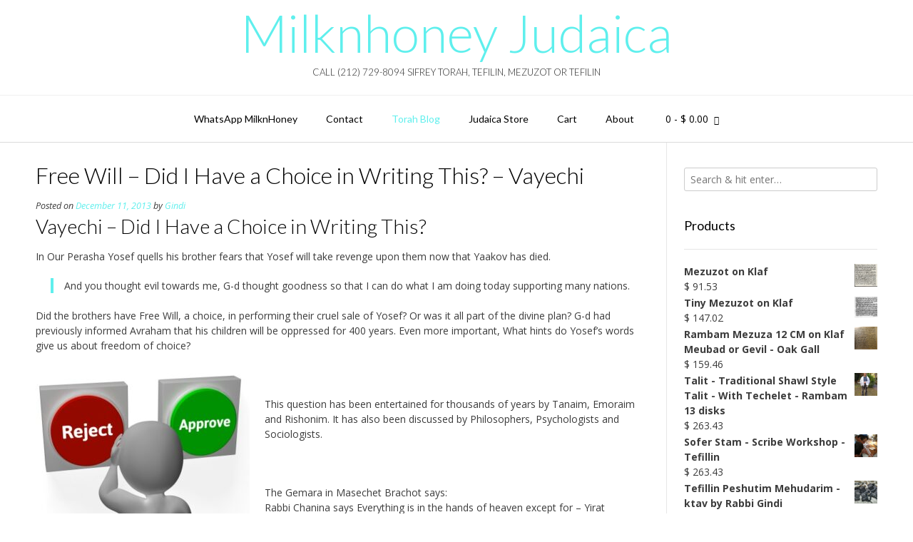

--- FILE ---
content_type: text/html; charset=UTF-8
request_url: https://milknhoney.co.il/free-will-vayechi/
body_size: 22536
content:
<!DOCTYPE html><!-- Vogue.ORG -->
<html lang="en-US">
<head><style>img.lazy{min-height:1px}</style><link href="https://milknhoneyw3cache.s3.amazonaws.com/wp-content/plugins/w3-total-cache/pub/js/lazyload.min.js.gzip" as="script">
<meta charset="UTF-8">
<meta name="viewport" content="width=device-width, initial-scale=1">
<link rel="profile" href="http://gmpg.org/xfn/11">
<meta name='robots' content='index, follow, max-image-preview:large, max-snippet:-1, max-video-preview:-1' />
<script>window._wca = window._wca || [];</script>

	<!-- This site is optimized with the Yoast SEO plugin v26.8 - https://yoast.com/product/yoast-seo-wordpress/ -->
	<title>Free Will - Did I Have a Choice in Writing This? - Vayechi - Milknhoney Judaica</title>
	<meta name="description" content="Did the brothers have Free Will in performing their sale of Yosef? Was it all part of the divine plan? G-d told Avraham that his children will be oppressed" />
	<link rel="canonical" href="https://milknhoney.co.il/free-will-vayechi/" />
	<link rel="next" href="https://milknhoney.co.il/free-will-vayechi/2/" />
	<meta property="og:locale" content="en_US" />
	<meta property="og:type" content="article" />
	<meta property="og:title" content="Free Will - Did I Have a Choice in Writing This? - Vayechi - Milknhoney Judaica" />
	<meta property="og:description" content="Did the brothers have Free Will in performing their sale of Yosef? Was it all part of the divine plan? G-d told Avraham that his children will be oppressed" />
	<meta property="og:url" content="https://milknhoney.co.il/free-will-vayechi/" />
	<meta property="og:site_name" content="Milknhoney Judaica" />
	<meta property="article:publisher" content="https://www.facebook.com/sopher.steve.baryakov.gindi" />
	<meta property="article:author" content="https://www.facebook.com/rabbisteve" />
	<meta property="article:published_time" content="2013-12-11T16:14:40+00:00" />
	<meta property="article:modified_time" content="2021-01-06T21:45:32+00:00" />
	<meta property="og:image" content="http://torah.milknhoney.co.il/wp-content/uploads/2013/12/ID-100207213-300x225.jpg" />
	<meta name="author" content="Gindi" />
	<meta name="twitter:card" content="summary_large_image" />
	<meta name="twitter:creator" content="@stevegindi" />
	<meta name="twitter:site" content="@stevegindi" />
	<meta name="twitter:label1" content="Written by" />
	<meta name="twitter:data1" content="Gindi" />
	<meta name="twitter:label2" content="Est. reading time" />
	<meta name="twitter:data2" content="7 minutes" />
	<script type="application/ld+json" class="yoast-schema-graph">{"@context":"https://schema.org","@graph":[{"@type":"Article","@id":"https://milknhoney.co.il/free-will-vayechi/#article","isPartOf":{"@id":"https://milknhoney.co.il/free-will-vayechi/"},"author":{"name":"Gindi","@id":"https://milknhoney.co.il/#/schema/person/b25d95657213d297cfe32d529d0228ea"},"headline":"Free Will &#8211; Did I Have a Choice in Writing This? &#8211; Vayechi","datePublished":"2013-12-11T16:14:40+00:00","dateModified":"2021-01-06T21:45:32+00:00","mainEntityOfPage":{"@id":"https://milknhoney.co.il/free-will-vayechi/"},"wordCount":1368,"image":{"@id":"https://milknhoney.co.il/free-will-vayechi/#primaryimage"},"thumbnailUrl":"http://torah.milknhoney.co.il/wp-content/uploads/2013/12/ID-100207213-300x225.jpg","articleSection":["Perashat Hashavua"],"inLanguage":"en-US"},{"@type":"WebPage","@id":"https://milknhoney.co.il/free-will-vayechi/","url":"https://milknhoney.co.il/free-will-vayechi/","name":"Free Will - Did I Have a Choice in Writing This? - Vayechi - Milknhoney Judaica","isPartOf":{"@id":"https://milknhoney.co.il/#website"},"primaryImageOfPage":{"@id":"https://milknhoney.co.il/free-will-vayechi/#primaryimage"},"image":{"@id":"https://milknhoney.co.il/free-will-vayechi/#primaryimage"},"thumbnailUrl":"http://torah.milknhoney.co.il/wp-content/uploads/2013/12/ID-100207213-300x225.jpg","datePublished":"2013-12-11T16:14:40+00:00","dateModified":"2021-01-06T21:45:32+00:00","author":{"@id":"https://milknhoney.co.il/#/schema/person/b25d95657213d297cfe32d529d0228ea"},"description":"Did the brothers have Free Will in performing their sale of Yosef? Was it all part of the divine plan? G-d told Avraham that his children will be oppressed","inLanguage":"en-US","potentialAction":[{"@type":"ReadAction","target":["https://milknhoney.co.il/free-will-vayechi/"]}]},{"@type":"ImageObject","inLanguage":"en-US","@id":"https://milknhoney.co.il/free-will-vayechi/#primaryimage","url":"http://torah.milknhoney.co.il/wp-content/uploads/2013/12/ID-100207213-300x225.jpg","contentUrl":"http://torah.milknhoney.co.il/wp-content/uploads/2013/12/ID-100207213-300x225.jpg"},{"@type":"WebSite","@id":"https://milknhoney.co.il/#website","url":"https://milknhoney.co.il/","name":"Milknhoney Judaica","description":"Call (212) 729-8094 Sifrey Torah, Tefilin, Mezuzot or Tefilin","potentialAction":[{"@type":"SearchAction","target":{"@type":"EntryPoint","urlTemplate":"https://milknhoney.co.il/?s={search_term_string}"},"query-input":{"@type":"PropertyValueSpecification","valueRequired":true,"valueName":"search_term_string"}}],"inLanguage":"en-US"},{"@type":"Person","@id":"https://milknhoney.co.il/#/schema/person/b25d95657213d297cfe32d529d0228ea","name":"Gindi","image":{"@type":"ImageObject","inLanguage":"en-US","@id":"https://milknhoney.co.il/#/schema/person/image/","url":"https://secure.gravatar.com/avatar/ed9a74abccf418bf8dbe2ffc8d0243ee15239c2c6cc09b43e946372a69f144d8?s=96&d=mm&r=g","contentUrl":"https://secure.gravatar.com/avatar/ed9a74abccf418bf8dbe2ffc8d0243ee15239c2c6cc09b43e946372a69f144d8?s=96&d=mm&r=g","caption":"Gindi"},"sameAs":["http://www.milknhoney.co.il","https://www.facebook.com/rabbisteve"],"url":"https://milknhoney.co.il/author/steve/"}]}</script>
	<!-- / Yoast SEO plugin. -->


<link rel='dns-prefetch' href='//stats.wp.com' />
<link rel='dns-prefetch' href='//secure.gravatar.com' />
<link rel='dns-prefetch' href='//fonts.googleapis.com' />
<link rel='dns-prefetch' href='//v0.wordpress.com' />
<link rel='dns-prefetch' href='//jetpack.wordpress.com' />
<link rel='dns-prefetch' href='//s0.wp.com' />
<link rel='dns-prefetch' href='//public-api.wordpress.com' />
<link rel='dns-prefetch' href='//0.gravatar.com' />
<link rel='dns-prefetch' href='//1.gravatar.com' />
<link rel='dns-prefetch' href='//2.gravatar.com' />
<link rel='dns-prefetch' href='//widgets.wp.com' />
<link rel="alternate" type="application/rss+xml" title="Milknhoney Judaica &raquo; Feed" href="https://milknhoney.co.il/feed/" />
<link rel="alternate" type="application/rss+xml" title="Milknhoney Judaica &raquo; Comments Feed" href="https://milknhoney.co.il/comments/feed/" />
<link rel="alternate" title="oEmbed (JSON)" type="application/json+oembed" href="https://milknhoney.co.il/wp-json/oembed/1.0/embed?url=https%3A%2F%2Fmilknhoney.co.il%2Ffree-will-vayechi%2F" />
<link rel="alternate" title="oEmbed (XML)" type="text/xml+oembed" href="https://milknhoney.co.il/wp-json/oembed/1.0/embed?url=https%3A%2F%2Fmilknhoney.co.il%2Ffree-will-vayechi%2F&#038;format=xml" />
<style id='wp-img-auto-sizes-contain-inline-css' type='text/css'>
img:is([sizes=auto i],[sizes^="auto," i]){contain-intrinsic-size:3000px 1500px}
/*# sourceURL=wp-img-auto-sizes-contain-inline-css */
</style>
<link rel="stylesheet" href="https://milknhoneyw3cache.s3.amazonaws.com/wp-content/cache/minify/e5bfc.css.gzip" media="all" />

<style id='wp-block-library-inline-css' type='text/css'>
:root{--wp-block-synced-color:#7a00df;--wp-block-synced-color--rgb:122,0,223;--wp-bound-block-color:var(--wp-block-synced-color);--wp-editor-canvas-background:#ddd;--wp-admin-theme-color:#007cba;--wp-admin-theme-color--rgb:0,124,186;--wp-admin-theme-color-darker-10:#006ba1;--wp-admin-theme-color-darker-10--rgb:0,107,160.5;--wp-admin-theme-color-darker-20:#005a87;--wp-admin-theme-color-darker-20--rgb:0,90,135;--wp-admin-border-width-focus:2px}@media (min-resolution:192dpi){:root{--wp-admin-border-width-focus:1.5px}}.wp-element-button{cursor:pointer}:root .has-very-light-gray-background-color{background-color:#eee}:root .has-very-dark-gray-background-color{background-color:#313131}:root .has-very-light-gray-color{color:#eee}:root .has-very-dark-gray-color{color:#313131}:root .has-vivid-green-cyan-to-vivid-cyan-blue-gradient-background{background:linear-gradient(135deg,#00d084,#0693e3)}:root .has-purple-crush-gradient-background{background:linear-gradient(135deg,#34e2e4,#4721fb 50%,#ab1dfe)}:root .has-hazy-dawn-gradient-background{background:linear-gradient(135deg,#faaca8,#dad0ec)}:root .has-subdued-olive-gradient-background{background:linear-gradient(135deg,#fafae1,#67a671)}:root .has-atomic-cream-gradient-background{background:linear-gradient(135deg,#fdd79a,#004a59)}:root .has-nightshade-gradient-background{background:linear-gradient(135deg,#330968,#31cdcf)}:root .has-midnight-gradient-background{background:linear-gradient(135deg,#020381,#2874fc)}:root{--wp--preset--font-size--normal:16px;--wp--preset--font-size--huge:42px}.has-regular-font-size{font-size:1em}.has-larger-font-size{font-size:2.625em}.has-normal-font-size{font-size:var(--wp--preset--font-size--normal)}.has-huge-font-size{font-size:var(--wp--preset--font-size--huge)}.has-text-align-center{text-align:center}.has-text-align-left{text-align:left}.has-text-align-right{text-align:right}.has-fit-text{white-space:nowrap!important}#end-resizable-editor-section{display:none}.aligncenter{clear:both}.items-justified-left{justify-content:flex-start}.items-justified-center{justify-content:center}.items-justified-right{justify-content:flex-end}.items-justified-space-between{justify-content:space-between}.screen-reader-text{border:0;clip-path:inset(50%);height:1px;margin:-1px;overflow:hidden;padding:0;position:absolute;width:1px;word-wrap:normal!important}.screen-reader-text:focus{background-color:#ddd;clip-path:none;color:#444;display:block;font-size:1em;height:auto;left:5px;line-height:normal;padding:15px 23px 14px;text-decoration:none;top:5px;width:auto;z-index:100000}html :where(.has-border-color){border-style:solid}html :where([style*=border-top-color]){border-top-style:solid}html :where([style*=border-right-color]){border-right-style:solid}html :where([style*=border-bottom-color]){border-bottom-style:solid}html :where([style*=border-left-color]){border-left-style:solid}html :where([style*=border-width]){border-style:solid}html :where([style*=border-top-width]){border-top-style:solid}html :where([style*=border-right-width]){border-right-style:solid}html :where([style*=border-bottom-width]){border-bottom-style:solid}html :where([style*=border-left-width]){border-left-style:solid}html :where(img[class*=wp-image-]){height:auto;max-width:100%}:where(figure){margin:0 0 1em}html :where(.is-position-sticky){--wp-admin--admin-bar--position-offset:var(--wp-admin--admin-bar--height,0px)}@media screen and (max-width:600px){html :where(.is-position-sticky){--wp-admin--admin-bar--position-offset:0px}}

/*# sourceURL=wp-block-library-inline-css */
</style><style id='global-styles-inline-css' type='text/css'>
:root{--wp--preset--aspect-ratio--square: 1;--wp--preset--aspect-ratio--4-3: 4/3;--wp--preset--aspect-ratio--3-4: 3/4;--wp--preset--aspect-ratio--3-2: 3/2;--wp--preset--aspect-ratio--2-3: 2/3;--wp--preset--aspect-ratio--16-9: 16/9;--wp--preset--aspect-ratio--9-16: 9/16;--wp--preset--color--black: #000000;--wp--preset--color--cyan-bluish-gray: #abb8c3;--wp--preset--color--white: #ffffff;--wp--preset--color--pale-pink: #f78da7;--wp--preset--color--vivid-red: #cf2e2e;--wp--preset--color--luminous-vivid-orange: #ff6900;--wp--preset--color--luminous-vivid-amber: #fcb900;--wp--preset--color--light-green-cyan: #7bdcb5;--wp--preset--color--vivid-green-cyan: #00d084;--wp--preset--color--pale-cyan-blue: #8ed1fc;--wp--preset--color--vivid-cyan-blue: #0693e3;--wp--preset--color--vivid-purple: #9b51e0;--wp--preset--gradient--vivid-cyan-blue-to-vivid-purple: linear-gradient(135deg,rgb(6,147,227) 0%,rgb(155,81,224) 100%);--wp--preset--gradient--light-green-cyan-to-vivid-green-cyan: linear-gradient(135deg,rgb(122,220,180) 0%,rgb(0,208,130) 100%);--wp--preset--gradient--luminous-vivid-amber-to-luminous-vivid-orange: linear-gradient(135deg,rgb(252,185,0) 0%,rgb(255,105,0) 100%);--wp--preset--gradient--luminous-vivid-orange-to-vivid-red: linear-gradient(135deg,rgb(255,105,0) 0%,rgb(207,46,46) 100%);--wp--preset--gradient--very-light-gray-to-cyan-bluish-gray: linear-gradient(135deg,rgb(238,238,238) 0%,rgb(169,184,195) 100%);--wp--preset--gradient--cool-to-warm-spectrum: linear-gradient(135deg,rgb(74,234,220) 0%,rgb(151,120,209) 20%,rgb(207,42,186) 40%,rgb(238,44,130) 60%,rgb(251,105,98) 80%,rgb(254,248,76) 100%);--wp--preset--gradient--blush-light-purple: linear-gradient(135deg,rgb(255,206,236) 0%,rgb(152,150,240) 100%);--wp--preset--gradient--blush-bordeaux: linear-gradient(135deg,rgb(254,205,165) 0%,rgb(254,45,45) 50%,rgb(107,0,62) 100%);--wp--preset--gradient--luminous-dusk: linear-gradient(135deg,rgb(255,203,112) 0%,rgb(199,81,192) 50%,rgb(65,88,208) 100%);--wp--preset--gradient--pale-ocean: linear-gradient(135deg,rgb(255,245,203) 0%,rgb(182,227,212) 50%,rgb(51,167,181) 100%);--wp--preset--gradient--electric-grass: linear-gradient(135deg,rgb(202,248,128) 0%,rgb(113,206,126) 100%);--wp--preset--gradient--midnight: linear-gradient(135deg,rgb(2,3,129) 0%,rgb(40,116,252) 100%);--wp--preset--font-size--small: 13px;--wp--preset--font-size--medium: 20px;--wp--preset--font-size--large: 36px;--wp--preset--font-size--x-large: 42px;--wp--preset--spacing--20: 0.44rem;--wp--preset--spacing--30: 0.67rem;--wp--preset--spacing--40: 1rem;--wp--preset--spacing--50: 1.5rem;--wp--preset--spacing--60: 2.25rem;--wp--preset--spacing--70: 3.38rem;--wp--preset--spacing--80: 5.06rem;--wp--preset--shadow--natural: 6px 6px 9px rgba(0, 0, 0, 0.2);--wp--preset--shadow--deep: 12px 12px 50px rgba(0, 0, 0, 0.4);--wp--preset--shadow--sharp: 6px 6px 0px rgba(0, 0, 0, 0.2);--wp--preset--shadow--outlined: 6px 6px 0px -3px rgb(255, 255, 255), 6px 6px rgb(0, 0, 0);--wp--preset--shadow--crisp: 6px 6px 0px rgb(0, 0, 0);}:where(.is-layout-flex){gap: 0.5em;}:where(.is-layout-grid){gap: 0.5em;}body .is-layout-flex{display: flex;}.is-layout-flex{flex-wrap: wrap;align-items: center;}.is-layout-flex > :is(*, div){margin: 0;}body .is-layout-grid{display: grid;}.is-layout-grid > :is(*, div){margin: 0;}:where(.wp-block-columns.is-layout-flex){gap: 2em;}:where(.wp-block-columns.is-layout-grid){gap: 2em;}:where(.wp-block-post-template.is-layout-flex){gap: 1.25em;}:where(.wp-block-post-template.is-layout-grid){gap: 1.25em;}.has-black-color{color: var(--wp--preset--color--black) !important;}.has-cyan-bluish-gray-color{color: var(--wp--preset--color--cyan-bluish-gray) !important;}.has-white-color{color: var(--wp--preset--color--white) !important;}.has-pale-pink-color{color: var(--wp--preset--color--pale-pink) !important;}.has-vivid-red-color{color: var(--wp--preset--color--vivid-red) !important;}.has-luminous-vivid-orange-color{color: var(--wp--preset--color--luminous-vivid-orange) !important;}.has-luminous-vivid-amber-color{color: var(--wp--preset--color--luminous-vivid-amber) !important;}.has-light-green-cyan-color{color: var(--wp--preset--color--light-green-cyan) !important;}.has-vivid-green-cyan-color{color: var(--wp--preset--color--vivid-green-cyan) !important;}.has-pale-cyan-blue-color{color: var(--wp--preset--color--pale-cyan-blue) !important;}.has-vivid-cyan-blue-color{color: var(--wp--preset--color--vivid-cyan-blue) !important;}.has-vivid-purple-color{color: var(--wp--preset--color--vivid-purple) !important;}.has-black-background-color{background-color: var(--wp--preset--color--black) !important;}.has-cyan-bluish-gray-background-color{background-color: var(--wp--preset--color--cyan-bluish-gray) !important;}.has-white-background-color{background-color: var(--wp--preset--color--white) !important;}.has-pale-pink-background-color{background-color: var(--wp--preset--color--pale-pink) !important;}.has-vivid-red-background-color{background-color: var(--wp--preset--color--vivid-red) !important;}.has-luminous-vivid-orange-background-color{background-color: var(--wp--preset--color--luminous-vivid-orange) !important;}.has-luminous-vivid-amber-background-color{background-color: var(--wp--preset--color--luminous-vivid-amber) !important;}.has-light-green-cyan-background-color{background-color: var(--wp--preset--color--light-green-cyan) !important;}.has-vivid-green-cyan-background-color{background-color: var(--wp--preset--color--vivid-green-cyan) !important;}.has-pale-cyan-blue-background-color{background-color: var(--wp--preset--color--pale-cyan-blue) !important;}.has-vivid-cyan-blue-background-color{background-color: var(--wp--preset--color--vivid-cyan-blue) !important;}.has-vivid-purple-background-color{background-color: var(--wp--preset--color--vivid-purple) !important;}.has-black-border-color{border-color: var(--wp--preset--color--black) !important;}.has-cyan-bluish-gray-border-color{border-color: var(--wp--preset--color--cyan-bluish-gray) !important;}.has-white-border-color{border-color: var(--wp--preset--color--white) !important;}.has-pale-pink-border-color{border-color: var(--wp--preset--color--pale-pink) !important;}.has-vivid-red-border-color{border-color: var(--wp--preset--color--vivid-red) !important;}.has-luminous-vivid-orange-border-color{border-color: var(--wp--preset--color--luminous-vivid-orange) !important;}.has-luminous-vivid-amber-border-color{border-color: var(--wp--preset--color--luminous-vivid-amber) !important;}.has-light-green-cyan-border-color{border-color: var(--wp--preset--color--light-green-cyan) !important;}.has-vivid-green-cyan-border-color{border-color: var(--wp--preset--color--vivid-green-cyan) !important;}.has-pale-cyan-blue-border-color{border-color: var(--wp--preset--color--pale-cyan-blue) !important;}.has-vivid-cyan-blue-border-color{border-color: var(--wp--preset--color--vivid-cyan-blue) !important;}.has-vivid-purple-border-color{border-color: var(--wp--preset--color--vivid-purple) !important;}.has-vivid-cyan-blue-to-vivid-purple-gradient-background{background: var(--wp--preset--gradient--vivid-cyan-blue-to-vivid-purple) !important;}.has-light-green-cyan-to-vivid-green-cyan-gradient-background{background: var(--wp--preset--gradient--light-green-cyan-to-vivid-green-cyan) !important;}.has-luminous-vivid-amber-to-luminous-vivid-orange-gradient-background{background: var(--wp--preset--gradient--luminous-vivid-amber-to-luminous-vivid-orange) !important;}.has-luminous-vivid-orange-to-vivid-red-gradient-background{background: var(--wp--preset--gradient--luminous-vivid-orange-to-vivid-red) !important;}.has-very-light-gray-to-cyan-bluish-gray-gradient-background{background: var(--wp--preset--gradient--very-light-gray-to-cyan-bluish-gray) !important;}.has-cool-to-warm-spectrum-gradient-background{background: var(--wp--preset--gradient--cool-to-warm-spectrum) !important;}.has-blush-light-purple-gradient-background{background: var(--wp--preset--gradient--blush-light-purple) !important;}.has-blush-bordeaux-gradient-background{background: var(--wp--preset--gradient--blush-bordeaux) !important;}.has-luminous-dusk-gradient-background{background: var(--wp--preset--gradient--luminous-dusk) !important;}.has-pale-ocean-gradient-background{background: var(--wp--preset--gradient--pale-ocean) !important;}.has-electric-grass-gradient-background{background: var(--wp--preset--gradient--electric-grass) !important;}.has-midnight-gradient-background{background: var(--wp--preset--gradient--midnight) !important;}.has-small-font-size{font-size: var(--wp--preset--font-size--small) !important;}.has-medium-font-size{font-size: var(--wp--preset--font-size--medium) !important;}.has-large-font-size{font-size: var(--wp--preset--font-size--large) !important;}.has-x-large-font-size{font-size: var(--wp--preset--font-size--x-large) !important;}
/*# sourceURL=global-styles-inline-css */
</style>

<style id='classic-theme-styles-inline-css' type='text/css'>
/*! This file is auto-generated */
.wp-block-button__link{color:#fff;background-color:#32373c;border-radius:9999px;box-shadow:none;text-decoration:none;padding:calc(.667em + 2px) calc(1.333em + 2px);font-size:1.125em}.wp-block-file__button{background:#32373c;color:#fff;text-decoration:none}
/*# sourceURL=https://milknhoneyw3cache.s3.amazonaws.com/wp-includes/css/classic-themes.min.css.gzip */
</style>
<link rel="stylesheet" href="https://milknhoneyw3cache.s3.amazonaws.com/wp-content/cache/minify/57dc0.css.gzip" media="all" />



<style id='woocommerce-layout-inline-css' type='text/css'>

	.infinite-scroll .woocommerce-pagination {
		display: none;
	}
/*# sourceURL=woocommerce-layout-inline-css */
</style>
<link rel="stylesheet" href="https://milknhoneyw3cache.s3.amazonaws.com/wp-content/cache/minify/0be88.css.gzip" media="all" />


<style id='woocommerce-inline-inline-css' type='text/css'>
.woocommerce form .form-row .required { visibility: visible; }
/*# sourceURL=woocommerce-inline-inline-css */
</style>
<link rel='stylesheet' id='customizer_vogue_fonts-css' href='//fonts.googleapis.com/css?family=Open+Sans%3Aregular%2Citalic%2C700%7CLato%3Aregular%2Citalic%2C700%26subset%3Dlatin%2C' type='text/css' media='screen' />
<link rel='stylesheet' id='vogue-body-font-default-css' href='//fonts.googleapis.com/css?family=Open+Sans%3A400%2C300%2C300italic%2C400italic%2C600%2C600italic%2C700%2C700italic&#038;ver=1.4.76' type='text/css' media='all' />
<link rel='stylesheet' id='vogue-heading-font-default-css' href='//fonts.googleapis.com/css?family=Lato%3A400%2C300%2C300italic%2C400italic%2C700%2C700italic&#038;ver=1.4.76' type='text/css' media='all' />
<link rel="stylesheet" href="https://milknhoneyw3cache.s3.amazonaws.com/wp-content/cache/minify/51232.css.gzip" media="all" />








<script src="https://milknhoneyw3cache.s3.amazonaws.com/wp-content/cache/minify/818c0.js.gzip"></script>


<script type="text/javascript" id="jetpack_related-posts-js-extra">
/* <![CDATA[ */
var related_posts_js_options = {"post_heading":"h4"};
//# sourceURL=jetpack_related-posts-js-extra
/* ]]> */
</script>
<script src="https://milknhoneyw3cache.s3.amazonaws.com/wp-content/cache/minify/a1a3c.js.gzip"></script>



<script type="text/javascript" id="wc-add-to-cart-js-extra">
/* <![CDATA[ */
var wc_add_to_cart_params = {"ajax_url":"/wp-admin/admin-ajax.php","wc_ajax_url":"/?wc-ajax=%%endpoint%%","i18n_view_cart":"View cart","cart_url":"https://milknhoney.co.il/cart/","is_cart":"","cart_redirect_after_add":"no"};
//# sourceURL=wc-add-to-cart-js-extra
/* ]]> */
</script>


<script type="text/javascript" id="woocommerce-js-extra">
/* <![CDATA[ */
var woocommerce_params = {"ajax_url":"/wp-admin/admin-ajax.php","wc_ajax_url":"/?wc-ajax=%%endpoint%%","i18n_password_show":"Show password","i18n_password_hide":"Hide password"};
//# sourceURL=woocommerce-js-extra
/* ]]> */
</script>

<script type="text/javascript" src="https://stats.wp.com/s-202604.js" id="woocommerce-analytics-js" defer="defer" data-wp-strategy="defer"></script>
<link rel="https://api.w.org/" href="https://milknhoney.co.il/wp-json/" /><link rel="alternate" title="JSON" type="application/json" href="https://milknhoney.co.il/wp-json/wp/v2/posts/4239" /><link rel="EditURI" type="application/rsd+xml" title="RSD" href="https://milknhoney.co.il/xmlrpc.php?rsd" />
<meta name="generator" content="WordPress 6.9" />
<meta name="generator" content="WooCommerce 10.4.3" />
<link rel='shortlink' href='https://wp.me/p4BKdN-16n' />
        <style type="text/css" id="pf-main-css">
            
				@media screen {
					.printfriendly {
						z-index: 1000; position: relative
					}
					.printfriendly a, .printfriendly a:link, .printfriendly a:visited, .printfriendly a:hover, .printfriendly a:active {
						font-weight: 600;
						cursor: pointer;
						text-decoration: none;
						border: none;
						-webkit-box-shadow: none;
						-moz-box-shadow: none;
						box-shadow: none;
						outline:none;
						font-size: 14px !important;
						color: #3AAA11 !important;
					}
					.printfriendly.pf-alignleft {
						float: left;
					}
					.printfriendly.pf-alignright {
						float: right;
					}
					.printfriendly.pf-aligncenter {
						justify-content: center;
						display: flex; align-items: center;
					}
				}

				.pf-button-img {
					border: none;
					-webkit-box-shadow: none;
					-moz-box-shadow: none;
					box-shadow: none;
					padding: 0;
					margin: 0;
					display: inline;
					vertical-align: middle;
				}

				img.pf-button-img + .pf-button-text {
					margin-left: 6px;
				}

				@media print {
					.printfriendly {
						display: none;
					}
				}
				        </style>

            
        <style type="text/css" id="pf-excerpt-styles">
          .pf-button.pf-button-excerpt {
              display: none;
           }
        </style>

            	<style>img#wpstats{display:none}</style>
		<!-- Analytics by WP Statistics - https://wp-statistics.com -->
	<noscript><style>.woocommerce-product-gallery{ opacity: 1 !important; }</style></noscript>
	<link rel="icon" href="https://milknhoneyw3cache.s3.amazonaws.com/wp-content/uploads/2014/07/cropped-megilaauntieestherwithsilvercase1-32x32.jpg" sizes="32x32" />
<link rel="icon" href="https://milknhoneyw3cache.s3.amazonaws.com/wp-content/uploads/2014/07/cropped-megilaauntieestherwithsilvercase1-192x192.jpg" sizes="192x192" />
<link rel="apple-touch-icon" href="https://milknhoneyw3cache.s3.amazonaws.com/wp-content/uploads/2014/07/cropped-megilaauntieestherwithsilvercase1-180x180.jpg" />
<meta name="msapplication-TileImage" content="https://milknhoneyw3cache.s3.amazonaws.com/wp-content/uploads/2014/07/cropped-megilaauntieestherwithsilvercase1-270x270.jpg" />
<link rel="stylesheet" href="https://milknhoneyw3cache.s3.amazonaws.com/wp-content/cache/minify/d5e73.css.gzip" media="all" />

<style id='vogue-customizer-custom-css-inline-css' type='text/css'>
#comments .form-submit #submit,
                .search-block .search-submit,
                .side-aligned-social a.header-social-icon,
                .no-results-btn,
                button,
                input[type="button"],
                input[type="reset"],
                input[type="submit"],
                .woocommerce ul.products li.product a.add_to_cart_button, .woocommerce-page ul.products li.product a.add_to_cart_button,
                .woocommerce ul.products li.product .onsale, .woocommerce-page ul.products li.product .onsale,
                .woocommerce button.button.alt,
                .woocommerce-page button.button.alt,
                .woocommerce input.button.alt:hover,
                .woocommerce-page #content input.button.alt:hover,
                .woocommerce .cart-collaterals .shipping_calculator .button,
                .woocommerce-page .cart-collaterals .shipping_calculator .button,
                .woocommerce a.button,
                .woocommerce #respond input#submit.alt,
				.woocommerce a.button.alt,
				.woocommerce button.button.alt,
				.woocommerce input.button.alt,
                .woocommerce-page a.button,
                .woocommerce input.button,
                .woocommerce-page #content input.button,
                .woocommerce-page input.button,
                .woocommerce #review_form #respond .form-submit input,
                .woocommerce-page #review_form #respond .form-submit input,
                .woocommerce-cart .wc-proceed-to-checkout a.checkout-button:hover,
                .woocommerce .widget_price_filter .ui-slider .ui-slider-range,
                .woocommerce .widget_price_filter .ui-slider .ui-slider-handle,
                .single-product span.onsale,
                .woocommerce button.button.alt.disabled,
                .main-navigation ul ul a:hover,
                .main-navigation ul ul li.focus > a,
                .main-navigation ul ul li.current-menu-item > a,
                .main-navigation ul ul li.current_page_item > a,
                .main-navigation ul ul li.current-menu-parent > a,
                .main-navigation ul ul li.current_page_parent > a,
                .main-navigation ul ul li.current-menu-ancestor > a,
                .main-navigation ul ul li.current_page_ancestor > a,
                .main-navigation button,
                .wpcf7-submit{background:inherit;background-color:#5fefed;}.wp-block-quote:not(.is-large),
				.wp-block-quote:not(.is-style-large){border-left-color:#5fefed;}blockquote{border-left-color:#5fefed !important;}a,
				.content-area .entry-content a,
				#comments a,
				.post-edit-link,
				.site-title a,
				.error-404.not-found .page-header .page-title span,
				.search-button .fa-search,
				.header-cart-checkout.cart-has-items .fa-shopping-cart,
				.site-header-topbar li.focus > a,
				.main-navigation div > ul > li > a:hover,
				.main-navigation div > ul > li.current-menu-item > a,
				.main-navigation div > ul > li.current-menu-ancestor > a,
				.main-navigation div > ul > li.current-menu-parent > a,
				.main-navigation div > ul > li.current_page_parent > a,
                .main-navigation div > ul > li.current_page_ancestor > a,
                .main-navigation div > ul > li.focus > a{color:#5fefed;}.main-navigation button:hover,
                #comments .form-submit #submit:hover,
                .search-block .search-submit:hover,
                .no-results-btn:hover,
                button,
                input[type="button"],
                input[type="reset"],
                input[type="submit"],
                .woocommerce input.button.alt,
                .woocommerce-page #content input.button.alt,
                .woocommerce .cart-collaterals .shipping_calculator .button,
                .woocommerce-page .cart-collaterals .shipping_calculator .button,
                .woocommerce a.button:hover,
                .woocommerce #respond input#submit.alt:hover,
				.woocommerce a.button.alt:hover,
				.woocommerce button.button.alt:hover,
				.woocommerce input.button.alt:hover,
                .woocommerce-page a.button:hover,
                .woocommerce input.button:hover,
                .woocommerce-page #content input.button:hover,
                .woocommerce-page input.button:hover,
                .woocommerce ul.products li.product a.add_to_cart_button:hover, .woocommerce-page ul.products li.product a.add_to_cart_button:hover,
                .woocommerce button.button.alt:hover,
                .woocommerce-page button.button.alt:hover,
                .woocommerce #review_form #respond .form-submit input:hover,
                .woocommerce-page #review_form #respond .form-submit input:hover,
                .woocommerce-cart .wc-proceed-to-checkout a.checkout-button,
                .woocommerce .widget_price_filter .price_slider_wrapper .ui-widget-content,
                .woocommerce button.button.alt.disabled:hover,
                .wpcf7-submit:hover{background:inherit;background-color:#0d476d;}a:hover,
				.content-area .entry-content a:hover,
                .widget-area .widget a:hover,
                .site-header-topbar ul li a:hover,
                .site-footer-widgets .widget a:hover,
                .site-footer .widget a:hover,
                .search-btn:hover,
                .search-button .fa-search:hover,
                .woocommerce #content div.product p.price,
                .woocommerce-page #content div.product p.price,
                .woocommerce-page div.product p.price,
                .woocommerce #content div.product span.price,
                .woocommerce div.product span.price,
                .woocommerce-page #content div.product span.price,
                .woocommerce-page div.product span.price,
                .woocommerce #content div.product .woocommerce-tabs ul.tabs li.active,
                .woocommerce div.product .woocommerce-tabs ul.tabs li.active,
                .woocommerce-page #content div.product .woocommerce-tabs ul.tabs li.active,
                .woocommerce-page div.product .woocommerce-tabs ul.tabs li.active{color:#0d476d;}.main-navigation li{text-transform:none;}.header-menu-button i.fas{display:none !important;}
/*# sourceURL=vogue-customizer-custom-css-inline-css */
</style>
<link rel="stylesheet" href="https://milknhoneyw3cache.s3.amazonaws.com/wp-content/cache/minify/e2410.css.gzip" media="all" />



</head>
<body class="wp-singular post-template-default single single-post postid-4239 single-format-standard wp-theme-vogue theme-vogue woocommerce-no-js currency-usd">
<div id="page" class="hfeed site vogue-no-slider">

<a class="skip-link screen-reader-text" href="#site-content">Skip to content</a>

	
		
			
		
<header id="masthead" class="site-header site-header-one">
	
		
		
	<div class="site-container">
		
		<div class="site-branding">
			
					        <h1 class="site-title"><a href="https://milknhoney.co.il/" title="Milknhoney Judaica">Milknhoney Judaica</a></h1>
		        <h2 class="site-description">Call (212) 729-8094 Sifrey Torah, Tefilin, Mezuzot or Tefilin</h2>
		    			
		</div><!-- .site-branding -->
		
	</div>
	
						<nav id="site-navigation" class="main-navigation vogue-mobile-nav-skin-dark" role="navigation">
				<button class="header-menu-button"><i class="fas fa-bars"></i><span>Menu</span></button>
				<div id="main-menu" class="main-menu-container">
					<div class="main-menu-inner">
						<button class="main-menu-close"><i class="fas fa-angle-right"></i><i class="fas fa-angle-left"></i></button>
						<div class="menu-main-menu-container"><ul id="primary-menu" class="menu"><li id="menu-item-6741" class="menu-item menu-item-type-custom menu-item-object-custom menu-item-6741"><a href="https://wa.me/972544572366/">WhatsApp MilknHoney</a></li>
<li id="menu-item-6441" class="menu-item menu-item-type-post_type menu-item-object-page menu-item-6441"><a href="https://milknhoney.co.il/contact/">Contact</a></li>
<li id="menu-item-6189" class="menu-item menu-item-type-post_type menu-item-object-page current_page_parent menu-item-has-children menu-item-6189"><a href="https://milknhoney.co.il/blog/">Torah Blog</a>
<ul class="sub-menu">
	<li id="menu-item-4565" class="menu-item menu-item-type-post_type menu-item-object-page menu-item-4565"><a href="https://milknhoney.co.il/spiritual-torah-discussions-tefillin/">Tefillin &#8211; Torah Discussions</a></li>
	<li id="menu-item-6774" class="menu-item menu-item-type-post_type menu-item-object-page menu-item-6774"><a href="https://milknhoney.co.il/cullinary-judaism-very-delicious-torah-discussions-10/">Cullinary Judaism – Very Delicious Torah Discussions</a></li>
	<li id="menu-item-3822" class="menu-item menu-item-type-post_type menu-item-object-page menu-item-3822"><a href="https://milknhoney.co.il/milk-n-honey-4/">Perasha</a></li>
	<li id="menu-item-5805" class="menu-item menu-item-type-post_type menu-item-object-page menu-item-5805"><a href="https://milknhoney.co.il/halachot/">Halachot</a></li>
	<li id="menu-item-5066" class="menu-item menu-item-type-post_type menu-item-object-page menu-item-5066"><a href="https://milknhoney.co.il/divrey-torah/">Divrey Torah</a></li>
</ul>
</li>
<li id="menu-item-4614" class="menu-item menu-item-type-post_type menu-item-object-page menu-item-has-children menu-item-4614"><a href="https://milknhoney.co.il/judaica-store/">Judaica Store</a>
<ul class="sub-menu">
	<li id="menu-item-4611" class="menu-item menu-item-type-post_type menu-item-object-page menu-item-4611"><a href="https://milknhoney.co.il/buy-tefillin/">Buy Tefillin – תפילין</a></li>
	<li id="menu-item-6298" class="menu-item menu-item-type-post_type menu-item-object-page menu-item-6298"><a href="https://milknhoney.co.il/differences-tefillin-make/">The differences between the Tefillin that I make</a></li>
	<li id="menu-item-5436" class="menu-item menu-item-type-taxonomy menu-item-object-product_cat menu-item-5436"><a href="https://milknhoney.co.il/product-category/mezuzot-2/">Mezuzot</a></li>
	<li id="menu-item-5437" class="menu-item menu-item-type-taxonomy menu-item-object-product_cat menu-item-5437"><a href="https://milknhoney.co.il/product-category/megilot-2/">Megilot</a></li>
	<li id="menu-item-5438" class="menu-item menu-item-type-taxonomy menu-item-object-product_cat menu-item-5438"><a href="https://milknhoney.co.il/product-category/talitot/">Talitot</a></li>
	<li id="menu-item-5439" class="menu-item menu-item-type-taxonomy menu-item-object-product_cat menu-item-5439"><a href="https://milknhoney.co.il/product-category/sefer-torah/">Sefer Torah</a></li>
</ul>
</li>
<li id="menu-item-4254" class="menu-item menu-item-type-post_type menu-item-object-page menu-item-4254"><a href="https://milknhoney.co.il/cart/">Cart</a></li>
<li id="menu-item-5003" class="menu-item menu-item-type-post_type menu-item-object-page menu-item-has-children menu-item-5003"><a href="https://milknhoney.co.il/about/">About</a>
<ul class="sub-menu">
	<li id="menu-item-5406" class="menu-item menu-item-type-post_type menu-item-object-page menu-item-5406"><a href="https://milknhoney.co.il/testimonials/">Testimonials</a></li>
	<li id="menu-item-4118" class="menu-item menu-item-type-post_type menu-item-object-page menu-item-4118"><a href="https://milknhoney.co.il/contact/">Contact</a></li>
</ul>
</li>
</ul></div>						
													<div class="header-cart">
								
								<a class="header-cart-contents" href="https://milknhoney.co.il/cart/" title="View your shopping cart">
									<span class="header-cart-amount">
										0<span> - &#036;&nbsp;0.00</span>
									</span>
									<span class="header-cart-checkout ">
										<i class="fas fa-shopping-cart"></i>
									</span>
								</a>
								
							</div>
											</div>
				</div>
			</nav><!-- #site-navigation -->
					
</header><!-- #masthead -->		
		
	
	
	<div id="site-content" class="site-container content-container content-has-sidebar ">

	<div id="primary" class="content-area">
		<main id="main" class="site-main" role="main">

		
			
<article id="post-4239" class="post-4239 post type-post status-publish format-standard hentry category-parsha">
	<header class="entry-header">
		<h1 class="entry-title">Free Will &#8211; Did I Have a Choice in Writing This?  &#8211; Vayechi</h1>
		<div class="entry-meta">
			<span class="posted-on">Posted on <a href="https://milknhoney.co.il/free-will-vayechi/" rel="bookmark"><time class="entry-date published" datetime="2013-12-11T16:14:40+00:00">December 11, 2013</time><time class="updated" datetime="2021-01-06T21:45:32+00:00">January 6, 2021</time></a></span><span class="byline"> by <span class="author vcard"><a class="url fn n" href="https://milknhoney.co.il/author/steve/">Gindi</a></span></span>		</div><!-- .entry-meta -->
	</header><!-- .entry-header -->
	
		
	<div class="entry-content">
		<h2 style="text-align: left;">Vayechi &#8211; Did I Have a Choice in Writing This?</h2>
<p>In Our Perasha Yosef quells his brother fears that Yosef will take revenge upon them now that Yaakov has died.</p>
<blockquote><p>And you thought evil towards me, G-d thought goodness so that I can do what I am doing today supporting many nations.</p></blockquote>
<p>Did the brothers have Free Will, a choice, in performing their cruel sale of Yosef? Or was it all part of the divine plan? G-d had previously informed Avraham that his children will be oppressed for 400 years. Even more important, What hints do Yosef&#8217;s words give us about freedom of choice?</p>
<figure id="attachment_4241" aria-describedby="caption-attachment-4241" style="width: 300px" class="wp-caption alignleft"><a href="http://torah.milknhoney.co.il/wp-content/uploads/2013/12/ID-100207213.jpg"><img fetchpriority="high" decoding="async" data-attachment-id="4241" data-permalink="https://milknhoney.co.il/free-will-vayechi/id-100207213/" data-orig-file="https://milknhoneyw3cache.s3.amazonaws.com/wp-content/uploads/2013/12/ID-100207213.jpg" data-orig-size="400,300" data-comments-opened="1" data-image-meta="{&quot;aperture&quot;:&quot;0&quot;,&quot;credit&quot;:&quot;&quot;,&quot;camera&quot;:&quot;&quot;,&quot;caption&quot;:&quot;&quot;,&quot;created_timestamp&quot;:&quot;0&quot;,&quot;copyright&quot;:&quot;&quot;,&quot;focal_length&quot;:&quot;0&quot;,&quot;iso&quot;:&quot;0&quot;,&quot;shutter_speed&quot;:&quot;0&quot;,&quot;title&quot;:&quot;&quot;,&quot;orientation&quot;:&quot;0&quot;}" data-image-title="Free Will" data-image-description="&lt;p&gt;Freedom of Choice&lt;/p&gt;
" data-image-caption="&lt;p&gt;Freedom of Choice&lt;/p&gt;
" data-medium-file="https://milknhoneyw3cache.s3.amazonaws.com/wp-content/uploads/2013/12/ID-100207213-300x225.jpg" data-large-file="https://milknhoneyw3cache.s3.amazonaws.com/wp-content/uploads/2013/12/ID-100207213.jpg" class="size-medium wp-image-4241 lazy" alt="Free Will" src="data:image/svg+xml,%3Csvg%20xmlns='http://www.w3.org/2000/svg'%20viewBox='0%200%20300%20225'%3E%3C/svg%3E" data-src="http://torah.milknhoney.co.il/wp-content/uploads/2013/12/ID-100207213-300x225.jpg" width="300" height="225" data-srcset="https://milknhoneyw3cache.s3.amazonaws.com/wp-content/uploads/2013/12/ID-100207213-300x225.jpg 300w, https://milknhoneyw3cache.s3.amazonaws.com/wp-content/uploads/2013/12/ID-100207213.jpg 400w" data-sizes="(max-width: 300px) 100vw, 300px" /></a><figcaption id="caption-attachment-4241" class="wp-caption-text">Freedom of Choice</figcaption></figure>
<p>&nbsp;</p>
<p>This question has been entertained for thousands of years by Tanaim, Emoraim and Rishonim. It has also been discussed by Philosophers, Psychologists and Sociologists.</p>
<p>&nbsp;</p>
<blockquote><p>The Gemara in Masechet Brachot says:<br />
Rabbi Chanina says Everything is in the hands of heaven except for &#8211; Yirat Shamayim- fear of heaven. As it says: (Devarim 10) &#8216;And now, Israel what does G-d your Lord ask of you, but only to fear him.&#8217; does this pasuk make Yirat Shamayim &#8211; Fear of Heaven into an easy matter? But did not Rabbi Chanina say in the name of Rabbi Yochanan Ben Zakkai, &#8220;The Holy One Blessed Be He has hidden in his treasury only a collection of Yirat Shamayim, as it says (Yishayahu 33) &#8216;The fear of Heaven is his treasury.'&#8221; [The Gemarah answers] Yes, to Moshe Yirat Shamayim is a small issue, as Rabbi Chanina says this is analogous to asking someone for a big utensil. If he possesses it he considers it small. However, If you ask him for a small utensil which he does not posses he considers it a big utensil. [So it is with Yirat Shamayim: For people who do not possess it, it is a very big issue.]</p></blockquote>
<div class="printfriendly pf-button pf-button-content pf-alignleft">
                    <a href="#" rel="nofollow" onclick="window.print(); return false;" title="Printer Friendly, PDF & Email">
                    <img decoding="async" class="pf-button-img lazy" src="data:image/svg+xml,%3Csvg%20xmlns='http://www.w3.org/2000/svg'%20viewBox='0%200%201%201'%3E%3C/svg%3E" data-src="https://cdn.printfriendly.com/buttons/printfriendly-button.png" alt="Print Friendly, PDF & Email" style="width: 112px;height: 24px;"  />
                    </a>
                </div><div class="sharedaddy sd-sharing-enabled"><div class="robots-nocontent sd-block sd-social sd-social-icon-text sd-sharing"><h3 class="sd-title">Share this:</h3><div class="sd-content"><ul><li class="share-facebook"><a rel="nofollow noopener noreferrer"
				data-shared="sharing-facebook-4239"
				class="share-facebook sd-button share-icon"
				href="https://milknhoney.co.il/free-will-vayechi/?share=facebook"
				target="_blank"
				aria-labelledby="sharing-facebook-4239"
				>
				<span id="sharing-facebook-4239" hidden>Click to share on Facebook (Opens in new window)</span>
				<span>Facebook</span>
			</a></li><li class="share-linkedin"><a rel="nofollow noopener noreferrer"
				data-shared="sharing-linkedin-4239"
				class="share-linkedin sd-button share-icon"
				href="https://milknhoney.co.il/free-will-vayechi/?share=linkedin"
				target="_blank"
				aria-labelledby="sharing-linkedin-4239"
				>
				<span id="sharing-linkedin-4239" hidden>Click to share on LinkedIn (Opens in new window)</span>
				<span>LinkedIn</span>
			</a></li><li class="share-twitter"><a rel="nofollow noopener noreferrer"
				data-shared="sharing-twitter-4239"
				class="share-twitter sd-button share-icon"
				href="https://milknhoney.co.il/free-will-vayechi/?share=twitter"
				target="_blank"
				aria-labelledby="sharing-twitter-4239"
				>
				<span id="sharing-twitter-4239" hidden>Click to share on X (Opens in new window)</span>
				<span>X</span>
			</a></li><li class="share-email"><a rel="nofollow noopener noreferrer"
				data-shared="sharing-email-4239"
				class="share-email sd-button share-icon"
				href="mailto:?subject=%5BShared%20Post%5D%20Free%20Will%20-%20Did%20I%20Have%20a%20Choice%20in%20Writing%20This%3F%20%20-%20Vayechi&#038;body=https%3A%2F%2Fmilknhoney.co.il%2Ffree-will-vayechi%2F&#038;share=email"
				target="_blank"
				aria-labelledby="sharing-email-4239"
				data-email-share-error-title="Do you have email set up?" data-email-share-error-text="If you&#039;re having problems sharing via email, you might not have email set up for your browser. You may need to create a new email yourself." data-email-share-nonce="9ec15906db" data-email-share-track-url="https://milknhoney.co.il/free-will-vayechi/?share=email">
				<span id="sharing-email-4239" hidden>Click to email a link to a friend (Opens in new window)</span>
				<span>Email</span>
			</a></li><li class="share-print"><a rel="nofollow noopener noreferrer"
				data-shared="sharing-print-4239"
				class="share-print sd-button share-icon"
				href="https://milknhoney.co.il/free-will-vayechi/#print?share=print"
				target="_blank"
				aria-labelledby="sharing-print-4239"
				>
				<span id="sharing-print-4239" hidden>Click to print (Opens in new window)</span>
				<span>Print</span>
			</a></li><li class="share-pinterest"><a rel="nofollow noopener noreferrer"
				data-shared="sharing-pinterest-4239"
				class="share-pinterest sd-button share-icon"
				href="https://milknhoney.co.il/free-will-vayechi/?share=pinterest"
				target="_blank"
				aria-labelledby="sharing-pinterest-4239"
				>
				<span id="sharing-pinterest-4239" hidden>Click to share on Pinterest (Opens in new window)</span>
				<span>Pinterest</span>
			</a></li><li class="share-tumblr"><a rel="nofollow noopener noreferrer"
				data-shared="sharing-tumblr-4239"
				class="share-tumblr sd-button share-icon"
				href="https://milknhoney.co.il/free-will-vayechi/?share=tumblr"
				target="_blank"
				aria-labelledby="sharing-tumblr-4239"
				>
				<span id="sharing-tumblr-4239" hidden>Click to share on Tumblr (Opens in new window)</span>
				<span>Tumblr</span>
			</a></li><li class="share-end"></li></ul></div></div></div>
<div id='jp-relatedposts' class='jp-relatedposts' >
	<h3 class="jp-relatedposts-headline"><em>Related</em></h3>
</div>		<div class="page-links">Pages: <span class="post-page-numbers current" aria-current="page">1</span> <a href="https://milknhoney.co.il/free-will-vayechi/2/" class="post-page-numbers">2</a> <a href="https://milknhoney.co.il/free-will-vayechi/3/" class="post-page-numbers">3</a> <a href="https://milknhoney.co.il/free-will-vayechi/4/" class="post-page-numbers">4</a></div>	</div><!-- .entry-content -->

	<footer class="entry-footer">
		<span class="cat-links">Posted in <a href="https://milknhoney.co.il/category/parsha/" rel="category tag">Perashat Hashavua</a></span>	</footer><!-- .entry-footer -->
</article><!-- #post-## -->

								<nav class="navigation post-navigation" role="navigation">
		<span class="screen-reader-text">Post navigation</span>
		<div class="nav-links">
			<div class="nav-previous"><a href="https://milknhoney.co.il/4224/" rel="prev">Previous Post</a></div><div class="nav-next"><a href="https://milknhoney.co.il/teaching-kids-sharp-inside-tefillin/" rel="next">Vaetchanan Teaching Your Kids To Be Sharp &#8211; Inside Tefillin</a></div>		</div><!-- .nav-links -->
	</nav><!-- .navigation -->
				
			
		
		</main><!-- #main -->
	</div><!-- #primary -->

	
<div id="secondary" class="widget-area" role="complementary">
	<aside id="search-3" class="widget widget_search"><form role="search" method="get" class="search-form" action="https://milknhoney.co.il/">
	<label>
		<input type="search" class="search-field" placeholder="Search &amp; hit enter&hellip;" value="" name="s" />
	</label>
	<input type="submit" class="search-submit" value="&nbsp;" />
</form></aside><aside id="woocommerce_products-3" class="widget woocommerce widget_products"><h4 class="widget-title">Products</h4><ul class="product_list_widget"><li>
	
	<a href="https://milknhoney.co.il/product/mezuzot/">
		<img width="150" height="150" src="data:image/svg+xml,%3Csvg%20xmlns='http://www.w3.org/2000/svg'%20viewBox='0%200%20150%20150'%3E%3C/svg%3E" data-src="https://milknhoneyw3cache.s3.amazonaws.com/wp-content/uploads/2013/12/mezuza12_2-150x150.jpg" class="attachment-woocommerce_thumbnail size-woocommerce_thumbnail lazy" alt="Mezuzah" decoding="async" data-srcset="https://milknhoneyw3cache.s3.amazonaws.com/wp-content/uploads/2013/12/mezuza12_2-150x150.jpg 150w, https://milknhoneyw3cache.s3.amazonaws.com/wp-content/uploads/2013/12/mezuza12_2-100x100.jpg 100w, https://milknhoneyw3cache.s3.amazonaws.com/wp-content/uploads/2013/12/mezuza12_2-300x298.jpg 300w, https://milknhoneyw3cache.s3.amazonaws.com/wp-content/uploads/2013/12/mezuza12_2-1024x1016.jpg 1024w, https://milknhoneyw3cache.s3.amazonaws.com/wp-content/uploads/2013/12/mezuza12_2.jpg 1920w" data-sizes="auto, (max-width: 150px) 100vw, 150px" data-attachment-id="4287" data-permalink="https://milknhoney.co.il/?attachment_id=4287" data-orig-file="https://milknhoneyw3cache.s3.amazonaws.com/wp-content/uploads/2013/12/mezuza12_2.jpg" data-orig-size="1920,1906" data-comments-opened="1" data-image-meta="{&quot;aperture&quot;:&quot;0&quot;,&quot;credit&quot;:&quot;&quot;,&quot;camera&quot;:&quot;&quot;,&quot;caption&quot;:&quot;&quot;,&quot;created_timestamp&quot;:&quot;0&quot;,&quot;copyright&quot;:&quot;&quot;,&quot;focal_length&quot;:&quot;0&quot;,&quot;iso&quot;:&quot;0&quot;,&quot;shutter_speed&quot;:&quot;0&quot;,&quot;title&quot;:&quot;&quot;,&quot;orientation&quot;:&quot;0&quot;}" data-image-title="Mezuzah" data-image-description="&lt;p&gt;Mezuzah&lt;/p&gt;
" data-image-caption="&lt;p&gt;Mezuzah&lt;/p&gt;
" data-medium-file="https://milknhoneyw3cache.s3.amazonaws.com/wp-content/uploads/2013/12/mezuza12_2-300x297.jpg" data-large-file="https://milknhoneyw3cache.s3.amazonaws.com/wp-content/uploads/2013/12/mezuza12_2-1024x1016.jpg" />		<span class="product-title">Mezuzot on Klaf</span>
	</a>

				
	<span class="woocs_price_code" data-currency="" data-redraw-id="697309ed803a8"  data-product-id="4249"><span class="woocommerce-Price-amount amount"><bdi><span class="woocommerce-Price-currencySymbol">&#36;</span>&nbsp;91.53</bdi></span></span><div class="woocs_price_info"><span class="woocs_price_info_icon"></span><ul class='woocs_price_info_list'><li><span>ILS</span>: <span class="woocs_amount">287.00&#8362;</span></li></ul></div>
	</li>
<li>
	
	<a href="https://milknhoney.co.il/product/tiny-mezuzot-klaf/">
		<img width="150" height="150" src="data:image/svg+xml,%3Csvg%20xmlns='http://www.w3.org/2000/svg'%20viewBox='0%200%20150%20150'%3E%3C/svg%3E" data-src="https://milknhoneyw3cache.s3.amazonaws.com/wp-content/uploads/2017/08/tinymezuza3-150x150.jpg" class="attachment-woocommerce_thumbnail size-woocommerce_thumbnail lazy" alt="tiny mezuza 6 cm 2.5 inches" decoding="async" data-srcset="https://milknhoneyw3cache.s3.amazonaws.com/wp-content/uploads/2017/08/tinymezuza3-150x150.jpg 150w, https://milknhoneyw3cache.s3.amazonaws.com/wp-content/uploads/2017/08/tinymezuza3-100x100.jpg 100w, https://milknhoneyw3cache.s3.amazonaws.com/wp-content/uploads/2017/08/tinymezuza3-300x300.jpg 300w" data-sizes="auto, (max-width: 150px) 100vw, 150px" data-attachment-id="6271" data-permalink="https://milknhoney.co.il/?attachment_id=6271" data-orig-file="https://milknhoneyw3cache.s3.amazonaws.com/wp-content/uploads/2017/08/tinymezuza3.jpg" data-orig-size="437,393" data-comments-opened="0" data-image-meta="{&quot;aperture&quot;:&quot;0&quot;,&quot;credit&quot;:&quot;&quot;,&quot;camera&quot;:&quot;&quot;,&quot;caption&quot;:&quot;&quot;,&quot;created_timestamp&quot;:&quot;0&quot;,&quot;copyright&quot;:&quot;&quot;,&quot;focal_length&quot;:&quot;0&quot;,&quot;iso&quot;:&quot;0&quot;,&quot;shutter_speed&quot;:&quot;0&quot;,&quot;title&quot;:&quot;&quot;,&quot;orientation&quot;:&quot;0&quot;}" data-image-title="tiny mezuza 6 cm 2.5 inches" data-image-description="&lt;p&gt;tiny mezuza 6 cm 2.5 inches&lt;/p&gt;
" data-image-caption="&lt;p&gt;tiny mezuza 6 cm 2.5 inches&lt;/p&gt;
" data-medium-file="https://milknhoneyw3cache.s3.amazonaws.com/wp-content/uploads/2017/08/tinymezuza3-300x270.jpg" data-large-file="https://milknhoneyw3cache.s3.amazonaws.com/wp-content/uploads/2017/08/tinymezuza3.jpg" />		<span class="product-title">Tiny Mezuzot on Klaf</span>
	</a>

				
	<span class="woocs_price_code" data-currency="" data-redraw-id="697309ed81769"  data-product-id="6272"><span class="woocommerce-Price-amount amount"><bdi><span class="woocommerce-Price-currencySymbol">&#36;</span>&nbsp;147.02</bdi></span></span><div class="woocs_price_info"><span class="woocs_price_info_icon"></span><ul class='woocs_price_info_list'><li><span>ILS</span>: <span class="woocs_amount">461.00&#8362;</span></li></ul></div>
	</li>
<li>
	
	<a href="https://milknhoney.co.il/product/rambam-mezuza-12-cm-on-klaf-meubad-oak-gall/">
		<img width="150" height="150" src="data:image/svg+xml,%3Csvg%20xmlns='http://www.w3.org/2000/svg'%20viewBox='0%200%20150%20150'%3E%3C/svg%3E" data-src="https://milknhoneyw3cache.s3.amazonaws.com/wp-content/uploads/2015/09/20150910_22302101-scaled-150x150.jpg" class="attachment-woocommerce_thumbnail size-woocommerce_thumbnail lazy" alt="Rambam Mezuzah 12 Cm on Klaf Meubad - parchment treated with Oak Gall" decoding="async" data-srcset="https://milknhoneyw3cache.s3.amazonaws.com/wp-content/uploads/2015/09/20150910_22302101-scaled-150x150.jpg 150w, https://milknhoneyw3cache.s3.amazonaws.com/wp-content/uploads/2015/09/20150910_22302101-scaled-100x100.jpg 100w, https://milknhoneyw3cache.s3.amazonaws.com/wp-content/uploads/2015/09/20150910_22302101-1200x1200.jpg 1200w" data-sizes="auto, (max-width: 150px) 100vw, 150px" data-attachment-id="5228" data-permalink="https://milknhoney.co.il/?attachment_id=5228" data-orig-file="https://milknhoneyw3cache.s3.amazonaws.com/wp-content/uploads/2015/09/20150910_22302101-scaled.jpg" data-orig-size="2560,2354" data-comments-opened="0" data-image-meta="{&quot;aperture&quot;:&quot;1.8&quot;,&quot;credit&quot;:&quot;&quot;,&quot;camera&quot;:&quot;LG-H815&quot;,&quot;caption&quot;:&quot;FM0   FC000010011:zzzzzz0 8147 07805a05724164aa380 f90 bac b4 c9165d1708 b717d817d2 a5196e19ef b715901693 c01822192c c9191b1a1b d21b251c5f c91c001c91&quot;,&quot;created_timestamp&quot;:&quot;1441924221&quot;,&quot;copyright&quot;:&quot;&quot;,&quot;focal_length&quot;:&quot;4.42&quot;,&quot;iso&quot;:&quot;100&quot;,&quot;shutter_speed&quot;:&quot;0.03030303030303&quot;,&quot;title&quot;:&quot;&quot;,&quot;orientation&quot;:&quot;1&quot;}" data-image-title="20150910_223021~01" data-image-description="&lt;p&gt;Rambam Mezuzah 12 Cm  on Klaf Meubad &amp;#8211; parchment treated with Oak Gall&lt;/p&gt;
" data-image-caption="&lt;p&gt;Rambam Mezuzah 12 Cm  on Klaf Meubad &amp;#8211; parchment treated with Oak Gall&lt;/p&gt;
" data-medium-file="https://milknhoneyw3cache.s3.amazonaws.com/wp-content/uploads/2015/09/20150910_22302101-300x276.jpg" data-large-file="https://milknhoneyw3cache.s3.amazonaws.com/wp-content/uploads/2015/09/20150910_22302101-1024x942.jpg" />		<span class="product-title">Rambam Mezuza 12 CM on Klaf Meubad or Gevil - Oak Gall</span>
	</a>

				
	<span class="woocs_price_code" data-currency="" data-redraw-id="697309ed82b97"  data-product-id="5227"><span class="woocommerce-Price-amount amount"><bdi><span class="woocommerce-Price-currencySymbol">&#36;</span>&nbsp;159.46</bdi></span></span><div class="woocs_price_info"><span class="woocs_price_info_icon"></span><ul class='woocs_price_info_list'><li><span>ILS</span>: <span class="woocs_amount">500.00&#8362;</span></li></ul></div>
	</li>
<li>
	
	<a href="https://milknhoney.co.il/product/talit-traditional-shawl-style-talit-techelet-rambam-13-disks/">
		<img width="150" height="150" src="data:image/svg+xml,%3Csvg%20xmlns='http://www.w3.org/2000/svg'%20viewBox='0%200%20150%20150'%3E%3C/svg%3E" data-src="https://milknhoneyw3cache.s3.amazonaws.com/wp-content/uploads/2015/12/Shawl-style2-150x150.jpg" class="attachment-woocommerce_thumbnail size-woocommerce_thumbnail lazy" alt="Talit - Traditional Shawl Style Talit - With Techelet - Rambam 13 disks" decoding="async" data-srcset="https://milknhoneyw3cache.s3.amazonaws.com/wp-content/uploads/2015/12/Shawl-style2-150x150.jpg 150w, https://milknhoneyw3cache.s3.amazonaws.com/wp-content/uploads/2015/12/Shawl-style2-100x100.jpg 100w, https://milknhoneyw3cache.s3.amazonaws.com/wp-content/uploads/2015/12/Shawl-style2-300x300.jpg 300w" data-sizes="auto, (max-width: 150px) 100vw, 150px" data-attachment-id="5361" data-permalink="https://milknhoney.co.il/?attachment_id=5361" data-orig-file="https://milknhoneyw3cache.s3.amazonaws.com/wp-content/uploads/2015/12/Shawl-style2.jpg" data-orig-size="670,894" data-comments-opened="0" data-image-meta="{&quot;aperture&quot;:&quot;0&quot;,&quot;credit&quot;:&quot;&quot;,&quot;camera&quot;:&quot;&quot;,&quot;caption&quot;:&quot;FM0   FC000000000:zzzzzz1 f fc 07805a091227a16e16c f90 bac2fd152 e5c   0134 d70   012e 9d7   0134 97b   013a a0f   0140 a75   0146 b16   014c bb6   0152 c65   0158 d23   015c e16   015c f20   015c f90   015c f7d   015c f7d   0&quot;,&quot;created_timestamp&quot;:&quot;0&quot;,&quot;copyright&quot;:&quot;&quot;,&quot;focal_length&quot;:&quot;0&quot;,&quot;iso&quot;:&quot;0&quot;,&quot;shutter_speed&quot;:&quot;0&quot;,&quot;title&quot;:&quot;&quot;,&quot;orientation&quot;:&quot;0&quot;}" data-image-title="Shawl-style2" data-image-description="" data-image-caption="" data-medium-file="https://milknhoneyw3cache.s3.amazonaws.com/wp-content/uploads/2015/12/Shawl-style2-225x300.jpg" data-large-file="https://milknhoneyw3cache.s3.amazonaws.com/wp-content/uploads/2015/12/Shawl-style2.jpg" />		<span class="product-title">Talit - Traditional Shawl Style Talit - With Techelet - Rambam 13 disks</span>
	</a>

				
	<span class="woocs_price_code" data-currency="" data-redraw-id="697309ed83e65"  data-product-id="5371"><span class="woocommerce-Price-amount amount"><bdi><span class="woocommerce-Price-currencySymbol">&#36;</span>&nbsp;263.43</bdi></span></span><div class="woocs_price_info"><span class="woocs_price_info_icon"></span><ul class='woocs_price_info_list'><li><span>ILS</span>: <span class="woocs_amount">826.00&#8362;</span></li></ul></div>
	</li>
<li>
	
	<a href="https://milknhoney.co.il/product/sofer-stam-scribe-workshop/">
		<img width="150" height="150" src="data:image/svg+xml,%3Csvg%20xmlns='http://www.w3.org/2000/svg'%20viewBox='0%200%20150%20150'%3E%3C/svg%3E" data-src="https://milknhoneyw3cache.s3.amazonaws.com/wp-content/uploads/2013/08/47222_459009172596_7755694_n-150x150.jpg" class="attachment-woocommerce_thumbnail size-woocommerce_thumbnail lazy" alt="A boy participates in the Sofer Scribe Workshop helping to make his own Tefillin with Rabbi Steve Bar Yakov Gindi" decoding="async" data-srcset="https://milknhoneyw3cache.s3.amazonaws.com/wp-content/uploads/2013/08/47222_459009172596_7755694_n-150x150.jpg 150w, https://milknhoneyw3cache.s3.amazonaws.com/wp-content/uploads/2013/08/47222_459009172596_7755694_n-100x100.jpg 100w" data-sizes="auto, (max-width: 150px) 100vw, 150px" data-attachment-id="3735" data-permalink="https://milknhoney.co.il/tefillin-the-spirit-of-bar-mitzvah/47222_459009172596_7755694_n/" data-orig-file="https://milknhoneyw3cache.s3.amazonaws.com/wp-content/uploads/2013/08/47222_459009172596_7755694_n.jpg" data-orig-size="720,540" data-comments-opened="1" data-image-meta="{&quot;aperture&quot;:&quot;0&quot;,&quot;credit&quot;:&quot;&quot;,&quot;camera&quot;:&quot;&quot;,&quot;caption&quot;:&quot;&quot;,&quot;created_timestamp&quot;:&quot;0&quot;,&quot;copyright&quot;:&quot;&quot;,&quot;focal_length&quot;:&quot;0&quot;,&quot;iso&quot;:&quot;0&quot;,&quot;shutter_speed&quot;:&quot;0&quot;,&quot;title&quot;:&quot;&quot;,&quot;orientation&quot;:&quot;0&quot;}" data-image-title="A boy participates in the Sofer Scribe Workshop helping to make his own Tefillin with Rabbi Steve Bar Yakov Gindi" data-image-description="&lt;p&gt;A boy participates in the Sofer Scribe Workshop helping to make his own Tefillin with Rabbi Steve Bar Yakov Gindi&lt;/p&gt;
" data-image-caption="&lt;p&gt;A boy participates in the Sofer Scribe Workshop helping to make his own Tefillin with Rabbi Steve Bar Yakov Gindi&lt;/p&gt;
" data-medium-file="https://milknhoneyw3cache.s3.amazonaws.com/wp-content/uploads/2013/08/47222_459009172596_7755694_n-300x225.jpg" data-large-file="https://milknhoneyw3cache.s3.amazonaws.com/wp-content/uploads/2013/08/47222_459009172596_7755694_n.jpg" />		<span class="product-title">Sofer Stam - Scribe Workshop - Tefillin</span>
	</a>

				
	<span class="woocs_price_code" data-currency="" data-redraw-id="697309ed856c6"  data-product-id="6095"><span class="woocommerce-Price-amount amount"><bdi><span class="woocommerce-Price-currencySymbol">&#36;</span>&nbsp;263.43</bdi></span></span><div class="woocs_price_info"><span class="woocs_price_info_icon"></span><ul class='woocs_price_info_list'><li><span>ILS</span>: <span class="woocs_amount">826.00&#8362;</span></li></ul></div>
	</li>
<li>
	
	<a href="https://milknhoney.co.il/product/tefillin-peshutim-mehudarim-ktav-rabbi-gindi/">
		<img width="150" height="150" src="data:image/svg+xml,%3Csvg%20xmlns='http://www.w3.org/2000/svg'%20viewBox='0%200%20150%20150'%3E%3C/svg%3E" data-src="https://milknhoneyw3cache.s3.amazonaws.com/wp-content/uploads/2019/08/20180217_203249-013108281028387525000-scaled-150x150.jpeg" class="attachment-woocommerce_thumbnail size-woocommerce_thumbnail lazy" alt="Tiny tefillin vs regular size" decoding="async" data-srcset="https://milknhoneyw3cache.s3.amazonaws.com/wp-content/uploads/2019/08/20180217_203249-013108281028387525000-scaled-150x150.jpeg 150w, https://milknhoneyw3cache.s3.amazonaws.com/wp-content/uploads/2019/08/20180217_203249-013108281028387525000-scaled-100x100.jpeg 100w" data-sizes="auto, (max-width: 150px) 100vw, 150px" data-attachment-id="6645" data-permalink="https://milknhoney.co.il/?attachment_id=6645" data-orig-file="https://milknhoneyw3cache.s3.amazonaws.com/wp-content/uploads/2019/08/20180217_203249-013108281028387525000-scaled.jpeg" data-orig-size="2560,1522" data-comments-opened="0" data-image-meta="{&quot;aperture&quot;:&quot;0&quot;,&quot;credit&quot;:&quot;&quot;,&quot;camera&quot;:&quot;&quot;,&quot;caption&quot;:&quot;&quot;,&quot;created_timestamp&quot;:&quot;0&quot;,&quot;copyright&quot;:&quot;&quot;,&quot;focal_length&quot;:&quot;0&quot;,&quot;iso&quot;:&quot;0&quot;,&quot;shutter_speed&quot;:&quot;0&quot;,&quot;title&quot;:&quot;&quot;,&quot;orientation&quot;:&quot;0&quot;}" data-image-title="Tiny tefillin vs regular size" data-image-description="&lt;p&gt;Tiny tefillin vs regular size&lt;/p&gt;
" data-image-caption="&lt;p&gt;Tiny tefillin vs regular size&lt;/p&gt;
" data-medium-file="https://milknhoneyw3cache.s3.amazonaws.com/wp-content/uploads/2019/08/20180217_203249-013108281028387525000-300x178.jpeg" data-large-file="https://milknhoneyw3cache.s3.amazonaws.com/wp-content/uploads/2019/08/20180217_203249-013108281028387525000-1024x609.jpeg" />		<span class="product-title">Tefillin Peshutim Mehudarim - ktav by Rabbi Gindi</span>
	</a>

				
	<span class="woocs_price_code" data-currency="" data-redraw-id="697309ed8767d"  data-product-id="4248"><span class="woocommerce-Price-amount amount" aria-hidden="true"><bdi><span class="woocommerce-Price-currencySymbol">&#36;</span>&nbsp;709.91</bdi></span> <span aria-hidden="true">&ndash;</span> <span class="woocommerce-Price-amount amount" aria-hidden="true"><bdi><span class="woocommerce-Price-currencySymbol">&#36;</span>&nbsp;957.07</bdi></span><span class="screen-reader-text">Price range: &#36;&nbsp;709.91 through &#36;&nbsp;957.07</span></span><div class="woocs_price_info"><span class="woocs_price_info_icon"></span><ul class='woocs_price_info_list'><li><b>ILS</b>: <span class="woocs_amount">2,226.00&#8362;</span> - <span class="woocs_amount">3,001.00&#8362;</span></li></ul></div>
	</li>
<li>
	
	<a href="https://milknhoney.co.il/product/tefillin-gassot-written-rabbi-gindi/">
		<img width="150" height="150" src="data:image/svg+xml,%3Csvg%20xmlns='http://www.w3.org/2000/svg'%20viewBox='0%200%20150%20150'%3E%3C/svg%3E" data-src="https://milknhoneyw3cache.s3.amazonaws.com/wp-content/uploads/2013/11/Image157square-150x150.jpg" class="attachment-woocommerce_thumbnail size-woocommerce_thumbnail lazy" alt="Tiny Gassot Tefillin תפילין פצפונים" decoding="async" data-srcset="https://milknhoneyw3cache.s3.amazonaws.com/wp-content/uploads/2013/11/Image157square-150x150.jpg 150w, https://milknhoneyw3cache.s3.amazonaws.com/wp-content/uploads/2013/11/Image157square-100x100.jpg 100w, https://milknhoneyw3cache.s3.amazonaws.com/wp-content/uploads/2013/11/Image157square.jpg 299w" data-sizes="auto, (max-width: 150px) 100vw, 150px" data-attachment-id="4599" data-permalink="https://milknhoney.co.il/?attachment_id=4599" data-orig-file="https://milknhoneyw3cache.s3.amazonaws.com/wp-content/uploads/2013/11/Image157square.jpg" data-orig-size="299,300" data-comments-opened="1" data-image-meta="{&quot;aperture&quot;:&quot;0&quot;,&quot;credit&quot;:&quot;&quot;,&quot;camera&quot;:&quot;&quot;,&quot;caption&quot;:&quot;&quot;,&quot;created_timestamp&quot;:&quot;0&quot;,&quot;copyright&quot;:&quot;&quot;,&quot;focal_length&quot;:&quot;0&quot;,&quot;iso&quot;:&quot;0&quot;,&quot;shutter_speed&quot;:&quot;0&quot;,&quot;title&quot;:&quot;&quot;,&quot;orientation&quot;:&quot;0&quot;}" data-image-title="Tiny Gassot Tefillin תפילין פצפונים" data-image-description="&lt;p&gt;Tiny Gassot Tefillin תפילין פצפונים&lt;/p&gt;
" data-image-caption="&lt;p&gt;Tiny Gassot Tefillin תפילין פצפונים&lt;/p&gt;
" data-medium-file="https://milknhoneyw3cache.s3.amazonaws.com/wp-content/uploads/2013/11/Image157square.jpg" data-large-file="https://milknhoneyw3cache.s3.amazonaws.com/wp-content/uploads/2013/11/Image157square.jpg" />		<span class="product-title">Tefillin Gassot -  from Rabbi Gindi</span>
	</a>

				
	<span class="woocs_price_code" data-currency="" data-redraw-id="697309ed89657"  data-product-id="4108"><span class="woocommerce-Price-amount amount" aria-hidden="true"><bdi><span class="woocommerce-Price-currencySymbol">&#36;</span>&nbsp;965.05</bdi></span> <span aria-hidden="true">&ndash;</span> <span class="woocommerce-Price-amount amount" aria-hidden="true"><bdi><span class="woocommerce-Price-currencySymbol">&#36;</span>&nbsp;1,188.29</bdi></span><span class="screen-reader-text">Price range: &#36;&nbsp;965.05 through &#36;&nbsp;1,188.29</span></span><div class="woocs_price_info"><span class="woocs_price_info_icon"></span><ul class='woocs_price_info_list'><li><b>ILS</b>: <span class="woocs_amount">3,026.00&#8362;</span> - <span class="woocs_amount">3,726.00&#8362;</span></li></ul></div>
	</li>
<li>
	
	<a href="https://milknhoney.co.il/product/tefillin-gassot-medium-sized-%d7%aa%d7%a4%d7%99%d7%9c%d7%99%d7%9f-%d7%92%d7%a1%d7%95%d7%aa-%d7%91%d7%92%d7%95%d7%93%d7%9c-%d7%91%d7%99%d7%a0%d7%95%d7%a0%d7%99/">
		<img width="150" height="150" src="data:image/svg+xml,%3Csvg%20xmlns='http://www.w3.org/2000/svg'%20viewBox='0%200%20150%20150'%3E%3C/svg%3E" data-src="https://milknhoneyw3cache.s3.amazonaws.com/wp-content/uploads/2013/11/Image157square-150x150.jpg" class="attachment-woocommerce_thumbnail size-woocommerce_thumbnail lazy" alt="Tiny Gassot Tefillin תפילין פצפונים" decoding="async" data-srcset="https://milknhoneyw3cache.s3.amazonaws.com/wp-content/uploads/2013/11/Image157square-150x150.jpg 150w, https://milknhoneyw3cache.s3.amazonaws.com/wp-content/uploads/2013/11/Image157square-100x100.jpg 100w, https://milknhoneyw3cache.s3.amazonaws.com/wp-content/uploads/2013/11/Image157square.jpg 299w" data-sizes="auto, (max-width: 150px) 100vw, 150px" data-attachment-id="4599" data-permalink="https://milknhoney.co.il/?attachment_id=4599" data-orig-file="https://milknhoneyw3cache.s3.amazonaws.com/wp-content/uploads/2013/11/Image157square.jpg" data-orig-size="299,300" data-comments-opened="1" data-image-meta="{&quot;aperture&quot;:&quot;0&quot;,&quot;credit&quot;:&quot;&quot;,&quot;camera&quot;:&quot;&quot;,&quot;caption&quot;:&quot;&quot;,&quot;created_timestamp&quot;:&quot;0&quot;,&quot;copyright&quot;:&quot;&quot;,&quot;focal_length&quot;:&quot;0&quot;,&quot;iso&quot;:&quot;0&quot;,&quot;shutter_speed&quot;:&quot;0&quot;,&quot;title&quot;:&quot;&quot;,&quot;orientation&quot;:&quot;0&quot;}" data-image-title="Tiny Gassot Tefillin תפילין פצפונים" data-image-description="&lt;p&gt;Tiny Gassot Tefillin תפילין פצפונים&lt;/p&gt;
" data-image-caption="&lt;p&gt;Tiny Gassot Tefillin תפילין פצפונים&lt;/p&gt;
" data-medium-file="https://milknhoneyw3cache.s3.amazonaws.com/wp-content/uploads/2013/11/Image157square.jpg" data-large-file="https://milknhoneyw3cache.s3.amazonaws.com/wp-content/uploads/2013/11/Image157square.jpg" />		<span class="product-title">Tefillin Gassot Medium Size - תפילין גסות בגודל בינוני</span>
	</a>

				
	<span class="woocs_price_code" data-currency="" data-redraw-id="697309ed8a996"  data-product-id="6455"><span class="woocommerce-Price-amount amount"><bdi><span class="woocommerce-Price-currencySymbol">&#36;</span>&nbsp;1,583.11</bdi></span></span><div class="woocs_price_info"><span class="woocs_price_info_icon"></span><ul class='woocs_price_info_list'><li><span>ILS</span>: <span class="woocs_amount">4,964.00&#8362;</span></li></ul></div>
	</li>
<li>
	
	<a href="https://milknhoney.co.il/product/rambam-tefillin-mehudarim/">
		<img width="150" height="150" src="data:image/svg+xml,%3Csvg%20xmlns='http://www.w3.org/2000/svg'%20viewBox='0%200%20150%20150'%3E%3C/svg%3E" data-src="https://milknhoneyw3cache.s3.amazonaws.com/wp-content/uploads/2018/01/20180104_113525-01-scaled-150x150.jpeg" class="attachment-woocommerce_thumbnail size-woocommerce_thumbnail lazy" alt="Regular Sized Rambam Tefillin Mehudarim" decoding="async" data-srcset="https://milknhoneyw3cache.s3.amazonaws.com/wp-content/uploads/2018/01/20180104_113525-01-scaled-150x150.jpeg 150w, https://milknhoneyw3cache.s3.amazonaws.com/wp-content/uploads/2018/01/20180104_113525-01-scaled-100x100.jpeg 100w, https://milknhoneyw3cache.s3.amazonaws.com/wp-content/uploads/2018/01/20180104_113525-01-300x300.jpeg 300w" data-sizes="auto, (max-width: 150px) 100vw, 150px" data-attachment-id="6317" data-permalink="https://milknhoney.co.il/?attachment_id=6317" data-orig-file="https://milknhoneyw3cache.s3.amazonaws.com/wp-content/uploads/2018/01/20180104_113525-01-scaled.jpeg" data-orig-size="2560,1665" data-comments-opened="0" data-image-meta="{&quot;aperture&quot;:&quot;2&quot;,&quot;credit&quot;:&quot;&quot;,&quot;camera&quot;:&quot;LG-H815L&quot;,&quot;caption&quot;:&quot;MNS G2 N1 O0.00 Y0.00 C0.00 YT0 CT0 S0  BS S(50)B(30)R(0)   FM0   FC000000000&quot;,&quot;created_timestamp&quot;:&quot;1515065725&quot;,&quot;copyright&quot;:&quot;&quot;,&quot;focal_length&quot;:&quot;2.6&quot;,&quot;iso&quot;:&quot;100&quot;,&quot;shutter_speed&quot;:&quot;0.03030303030303&quot;,&quot;title&quot;:&quot;MNS G2 N1 O0.00 Y0.00 C0.00 YT0 CT0 S0  BS S(50)B(30)R(0)   FM0   FC000000000&quot;,&quot;orientation&quot;:&quot;1&quot;}" data-image-title="20180104_113525-01.jpeg" data-image-description="" data-image-caption="" data-medium-file="https://milknhoneyw3cache.s3.amazonaws.com/wp-content/uploads/2018/01/20180104_113525-01-300x195.jpeg" data-large-file="https://milknhoneyw3cache.s3.amazonaws.com/wp-content/uploads/2018/01/20180104_113525-01-1024x666.jpeg" />		<span class="product-title">Regular Sized Rambam Tefillin Mehudarim</span>
	</a>

				
	<span class="woocs_price_code" data-currency="" data-redraw-id="697309ed8bd03"  data-product-id="6296"><span class="woocommerce-Price-amount amount"><bdi><span class="woocommerce-Price-currencySymbol">&#36;</span>&nbsp;1,725.35</bdi></span></span><div class="woocs_price_info"><span class="woocs_price_info_icon"></span><ul class='woocs_price_info_list'><li><span>ILS</span>: <span class="woocs_amount">5,410.00&#8362;</span></li></ul></div>
	</li>
<li>
	
	<a href="https://milknhoney.co.il/product/tiny-tefillin-traveling-businessmen-%d7%aa%d7%a4%d7%99%d7%9c%d7%99%d7%9f-%d7%a4%d7%a6%d7%a4%d7%95%d7%a0%d7%99%d7%9d/">
		<img width="150" height="150" src="data:image/svg+xml,%3Csvg%20xmlns='http://www.w3.org/2000/svg'%20viewBox='0%200%20150%20150'%3E%3C/svg%3E" data-src="https://milknhoneyw3cache.s3.amazonaws.com/wp-content/uploads/2013/12/half-head-tefillin-square-150x150.jpg" class="attachment-woocommerce_thumbnail size-woocommerce_thumbnail lazy" alt="Order Tefillin for yourself or loved one" decoding="async" data-srcset="https://milknhoneyw3cache.s3.amazonaws.com/wp-content/uploads/2013/12/half-head-tefillin-square-150x150.jpg 150w, https://milknhoneyw3cache.s3.amazonaws.com/wp-content/uploads/2013/12/half-head-tefillin-square-100x100.jpg 100w, https://milknhoneyw3cache.s3.amazonaws.com/wp-content/uploads/2013/12/half-head-tefillin-square.jpg 211w" data-sizes="auto, (max-width: 150px) 100vw, 150px" data-attachment-id="6421" data-permalink="https://milknhoney.co.il/?attachment_id=6421" data-orig-file="https://milknhoneyw3cache.s3.amazonaws.com/wp-content/uploads/2013/12/half-head-tefillin-square.jpg" data-orig-size="211,209" data-comments-opened="0" data-image-meta="{&quot;aperture&quot;:&quot;0&quot;,&quot;credit&quot;:&quot;&quot;,&quot;camera&quot;:&quot;&quot;,&quot;caption&quot;:&quot;&quot;,&quot;created_timestamp&quot;:&quot;0&quot;,&quot;copyright&quot;:&quot;&quot;,&quot;focal_length&quot;:&quot;0&quot;,&quot;iso&quot;:&quot;0&quot;,&quot;shutter_speed&quot;:&quot;0&quot;,&quot;title&quot;:&quot;&quot;,&quot;orientation&quot;:&quot;0&quot;}" data-image-title="Order Tefillin for yourself or loved one" data-image-description="&lt;p&gt;Order Tefillin for yourself or loved one&lt;/p&gt;
" data-image-caption="&lt;p&gt;Order Tefillin for yourself or loved one&lt;/p&gt;
" data-medium-file="https://milknhoneyw3cache.s3.amazonaws.com/wp-content/uploads/2013/12/half-head-tefillin-square.jpg" data-large-file="https://milknhoneyw3cache.s3.amazonaws.com/wp-content/uploads/2013/12/half-head-tefillin-square.jpg" />		<span class="product-title">Tiny Tefillin For Traveling People – תפילין פצפונים Small Tefillin 23 mm wide</span>
	</a>

				
	<span class="woocs_price_code" data-currency="" data-redraw-id="697309ed8dc31"  data-product-id="4207"><span class="woocommerce-Price-amount amount" aria-hidden="true"><bdi><span class="woocommerce-Price-currencySymbol">&#36;</span>&nbsp;1,826.13</bdi></span> <span aria-hidden="true">&ndash;</span> <span class="woocommerce-Price-amount amount" aria-hidden="true"><bdi><span class="woocommerce-Price-currencySymbol">&#36;</span>&nbsp;1,913.83</bdi></span><span class="screen-reader-text">Price range: &#36;&nbsp;1,826.13 through &#36;&nbsp;1,913.83</span></span><div class="woocs_price_info"><span class="woocs_price_info_icon"></span><ul class='woocs_price_info_list'><li><b>ILS</b>: <span class="woocs_amount">5,726.00&#8362;</span> - <span class="woocs_amount">6,001.00&#8362;</span></li></ul></div>
	</li>
<li>
	
	<a href="https://milknhoney.co.il/product/medium-rambam-tefillin-mehudarim/">
		<img width="150" height="150" src="data:image/svg+xml,%3Csvg%20xmlns='http://www.w3.org/2000/svg'%20viewBox='0%200%20150%20150'%3E%3C/svg%3E" data-src="https://milknhoneyw3cache.s3.amazonaws.com/wp-content/uploads/2017/11/Rambam-tefillin-30mm-01-150x150.jpeg" class="attachment-woocommerce_thumbnail size-woocommerce_thumbnail lazy" alt="Medium Rambam Tefillin Mehudarim" decoding="async" data-srcset="https://milknhoneyw3cache.s3.amazonaws.com/wp-content/uploads/2017/11/Rambam-tefillin-30mm-01-150x150.jpeg 150w, https://milknhoneyw3cache.s3.amazonaws.com/wp-content/uploads/2017/11/Rambam-tefillin-30mm-01-100x100.jpeg 100w, https://milknhoneyw3cache.s3.amazonaws.com/wp-content/uploads/2017/11/Rambam-tefillin-30mm-01-300x300.jpeg 300w" data-sizes="auto, (max-width: 150px) 100vw, 150px" data-attachment-id="6294" data-permalink="https://milknhoney.co.il/friday-black-ink-contains-torah-discussion-timely-discount-judaica-til-dec-4/rambam-tefillin-30mm-01/" data-orig-file="https://milknhoneyw3cache.s3.amazonaws.com/wp-content/uploads/2017/11/Rambam-tefillin-30mm-01.jpeg" data-orig-size="953,670" data-comments-opened="0" data-image-meta="{&quot;aperture&quot;:&quot;0&quot;,&quot;credit&quot;:&quot;&quot;,&quot;camera&quot;:&quot;&quot;,&quot;caption&quot;:&quot;&quot;,&quot;created_timestamp&quot;:&quot;0&quot;,&quot;copyright&quot;:&quot;&quot;,&quot;focal_length&quot;:&quot;0&quot;,&quot;iso&quot;:&quot;0&quot;,&quot;shutter_speed&quot;:&quot;0&quot;,&quot;title&quot;:&quot;&quot;,&quot;orientation&quot;:&quot;1&quot;}" data-image-title="Rambam-tefillin-30mm-01" data-image-description="" data-image-caption="" data-medium-file="https://milknhoneyw3cache.s3.amazonaws.com/wp-content/uploads/2017/11/Rambam-tefillin-30mm-01-300x211.jpeg" data-large-file="https://milknhoneyw3cache.s3.amazonaws.com/wp-content/uploads/2017/11/Rambam-tefillin-30mm-01.jpeg" />		<span class="product-title">Medium Rambam Tefillin Mehudarim</span>
	</a>

				
	<span class="woocs_price_code" data-currency="" data-redraw-id="697309ed8f5e5"  data-product-id="6295"><span class="woocommerce-Price-amount amount"><bdi><span class="woocommerce-Price-currencySymbol">&#36;</span>&nbsp;2,142.17</bdi></span></span><div class="woocs_price_info"><span class="woocs_price_info_icon"></span><ul class='woocs_price_info_list'><li><span>ILS</span>: <span class="woocs_amount">6,717.00&#8362;</span></li></ul></div>
	</li>
<li>
	
	<a href="https://milknhoney.co.il/product/tiny-rambam-tefillin-mehudarim/">
		<img width="150" height="150" src="data:image/svg+xml,%3Csvg%20xmlns='http://www.w3.org/2000/svg'%20viewBox='0%200%20150%20150'%3E%3C/svg%3E" data-src="https://milknhoneyw3cache.s3.amazonaws.com/wp-content/uploads/2013/12/yirmiyahu-rodriguesresizedIMG_2303-3lowres-150x150.jpg" class="attachment-woocommerce_thumbnail size-woocommerce_thumbnail lazy" alt="Tiny Rambam Tefillin Mehudarim - Pitzponim פצפונים" decoding="async" data-srcset="https://milknhoneyw3cache.s3.amazonaws.com/wp-content/uploads/2013/12/yirmiyahu-rodriguesresizedIMG_2303-3lowres-150x150.jpg 150w, https://milknhoneyw3cache.s3.amazonaws.com/wp-content/uploads/2013/12/yirmiyahu-rodriguesresizedIMG_2303-3lowres-100x100.jpg 100w, https://milknhoneyw3cache.s3.amazonaws.com/wp-content/uploads/2013/12/yirmiyahu-rodriguesresizedIMG_2303-3lowres.jpg 300w, https://milknhoneyw3cache.s3.amazonaws.com/wp-content/uploads/2013/12/yirmiyahu-rodriguesresizedIMG_2303-3lowres-299x300.jpg 299w" data-sizes="auto, (max-width: 150px) 100vw, 150px" data-attachment-id="4587" data-permalink="https://milknhoney.co.il/?attachment_id=4587" data-orig-file="https://milknhoneyw3cache.s3.amazonaws.com/wp-content/uploads/2013/12/yirmiyahu-rodriguesresizedIMG_2303-3lowres.jpg" data-orig-size="300,301" data-comments-opened="1" data-image-meta="{&quot;aperture&quot;:&quot;0&quot;,&quot;credit&quot;:&quot;&quot;,&quot;camera&quot;:&quot;&quot;,&quot;caption&quot;:&quot;&quot;,&quot;created_timestamp&quot;:&quot;0&quot;,&quot;copyright&quot;:&quot;&quot;,&quot;focal_length&quot;:&quot;0&quot;,&quot;iso&quot;:&quot;0&quot;,&quot;shutter_speed&quot;:&quot;0&quot;,&quot;title&quot;:&quot;&quot;,&quot;orientation&quot;:&quot;1&quot;}" data-image-title="yirmiyahu-rodriguesresizedIMG_2303-3lowres" data-image-description="" data-image-caption="" data-medium-file="https://milknhoneyw3cache.s3.amazonaws.com/wp-content/uploads/2013/12/yirmiyahu-rodriguesresizedIMG_2303-3lowres-299x300.jpg" data-large-file="https://milknhoneyw3cache.s3.amazonaws.com/wp-content/uploads/2013/12/yirmiyahu-rodriguesresizedIMG_2303-3lowres.jpg" />		<span class="product-title">Tiny Rambam Tefillin Mehudarim - Pitzponim פצפונים</span>
	</a>

				
	<span class="woocs_price_code" data-currency="" data-redraw-id="697309ed90970"  data-product-id="4222"><span class="woocommerce-Price-amount amount"><bdi><span class="woocommerce-Price-currencySymbol">&#36;</span>&nbsp;2,264.64</bdi></span></span><div class="woocs_price_info"><span class="woocs_price_info_icon"></span><ul class='woocs_price_info_list'><li><span>ILS</span>: <span class="woocs_amount">7,101.00&#8362;</span></li></ul></div>
	</li>
<li>
	
	<a href="https://milknhoney.co.il/product/megilat-esther-gvil-2/">
		<img width="150" height="150" src="data:image/svg+xml,%3Csvg%20xmlns='http://www.w3.org/2000/svg'%20viewBox='0%200%20150%20150'%3E%3C/svg%3E" data-src="https://milknhoneyw3cache.s3.amazonaws.com/wp-content/uploads/2013/12/megilaauntieestherwithsilvercase2-150x150.jpg" class="attachment-woocommerce_thumbnail size-woocommerce_thumbnail lazy" alt="Megillat Esther on Gvil" decoding="async" data-srcset="https://milknhoneyw3cache.s3.amazonaws.com/wp-content/uploads/2013/12/megilaauntieestherwithsilvercase2-150x150.jpg 150w, https://milknhoneyw3cache.s3.amazonaws.com/wp-content/uploads/2013/12/megilaauntieestherwithsilvercase2-100x100.jpg 100w" data-sizes="auto, (max-width: 150px) 100vw, 150px" data-attachment-id="4275" data-permalink="https://milknhoney.co.il/?attachment_id=4275" data-orig-file="https://milknhoneyw3cache.s3.amazonaws.com/wp-content/uploads/2013/12/megilaauntieestherwithsilvercase2.jpg" data-orig-size="1200,1600" data-comments-opened="1" data-image-meta="{&quot;aperture&quot;:&quot;0&quot;,&quot;credit&quot;:&quot;&quot;,&quot;camera&quot;:&quot;RAZRV3x&quot;,&quot;caption&quot;:&quot;Motorola\nRAZRV3x\n85.98.70R\n2006:11:12 00:41:29&quot;,&quot;created_timestamp&quot;:&quot;1163292089&quot;,&quot;copyright&quot;:&quot;&quot;,&quot;focal_length&quot;:&quot;0&quot;,&quot;iso&quot;:&quot;0&quot;,&quot;shutter_speed&quot;:&quot;0&quot;,&quot;title&quot;:&quot;S/W Ver: 85.98.70R&quot;,&quot;orientation&quot;:&quot;0&quot;}" data-image-title="S/W Ver: 85.98.70R" data-image-description="&lt;p&gt;Motorola&lt;br /&gt;
RAZRV3x&lt;br /&gt;
85.98.70R&lt;br /&gt;
2006:11:12 00:41:29&lt;/p&gt;
" data-image-caption="" data-medium-file="https://milknhoneyw3cache.s3.amazonaws.com/wp-content/uploads/2013/12/megilaauntieestherwithsilvercase2-225x300.jpg" data-large-file="https://milknhoneyw3cache.s3.amazonaws.com/wp-content/uploads/2013/12/megilaauntieestherwithsilvercase2-768x1024.jpg" />		<span class="product-title">Megillat Esther on Gvil</span>
	</a>

				
	<span class="woocs_price_code" data-currency="" data-redraw-id="697309ed91d8c"  data-product-id="4253"><span class="woocommerce-Price-amount amount"><bdi><span class="woocommerce-Price-currencySymbol">&#36;</span>&nbsp;2,559.00</bdi></span></span><div class="woocs_price_info"><span class="woocs_price_info_icon"></span><ul class='woocs_price_info_list'><li><span>ILS</span>: <span class="woocs_amount">8,024.00&#8362;</span></li></ul></div>
	</li>
<li>
	
	<a href="https://milknhoney.co.il/product/sefer-torah/">
		<img width="150" height="150" src="data:image/svg+xml,%3Csvg%20xmlns='http://www.w3.org/2000/svg'%20viewBox='0%200%20150%20150'%3E%3C/svg%3E" data-src="https://milknhoneyw3cache.s3.amazonaws.com/wp-content/uploads/2013/12/078-scaled-150x150.jpg" class="attachment-woocommerce_thumbnail size-woocommerce_thumbnail lazy" alt="Sefer Torah" decoding="async" data-srcset="https://milknhoneyw3cache.s3.amazonaws.com/wp-content/uploads/2013/12/078-scaled-150x150.jpg 150w, https://milknhoneyw3cache.s3.amazonaws.com/wp-content/uploads/2013/12/078-scaled-100x100.jpg 100w" data-sizes="auto, (max-width: 150px) 100vw, 150px" data-attachment-id="4285" data-permalink="https://milknhoney.co.il/?attachment_id=4285" data-orig-file="https://milknhoneyw3cache.s3.amazonaws.com/wp-content/uploads/2013/12/078-scaled.jpg" data-orig-size="1468,2560" data-comments-opened="1" data-image-meta="{&quot;aperture&quot;:&quot;0&quot;,&quot;credit&quot;:&quot;&quot;,&quot;camera&quot;:&quot;&quot;,&quot;caption&quot;:&quot;&quot;,&quot;created_timestamp&quot;:&quot;0&quot;,&quot;copyright&quot;:&quot;&quot;,&quot;focal_length&quot;:&quot;0&quot;,&quot;iso&quot;:&quot;0&quot;,&quot;shutter_speed&quot;:&quot;0&quot;,&quot;title&quot;:&quot;&quot;,&quot;orientation&quot;:&quot;0&quot;}" data-image-title="078" data-image-description="" data-image-caption="" data-medium-file="https://milknhoneyw3cache.s3.amazonaws.com/wp-content/uploads/2013/12/078-172x300.jpg" data-large-file="https://milknhoneyw3cache.s3.amazonaws.com/wp-content/uploads/2013/12/078-587x1024.jpg" />		<span class="product-title">Sefer Torah</span>
	</a>

				
	<span class="woocs_price_code" data-currency="" data-redraw-id="697309ed937b2"  data-product-id="4250"><span class="woocommerce-Price-amount amount" aria-hidden="true"><bdi><span class="woocommerce-Price-currencySymbol">&#36;</span>&nbsp;51,346.15</bdi></span> <span aria-hidden="true">&ndash;</span> <span class="woocommerce-Price-amount amount" aria-hidden="true"><bdi><span class="woocommerce-Price-currencySymbol">&#36;</span>&nbsp;60,913.70</bdi></span><span class="screen-reader-text">Price range: &#36;&nbsp;51,346.15 through &#36;&nbsp;60,913.70</span></span><div class="woocs_price_info"><span class="woocs_price_info_icon"></span><ul class='woocs_price_info_list'><li><b>ILS</b>: <span class="woocs_amount">161,001.00&#8362;</span> - <span class="woocs_amount">191,001.00&#8362;</span></li></ul></div>
	</li>
</ul></aside><aside id="woocommerce_widget_cart-2" class="widget woocommerce widget_shopping_cart"><h4 class="widget-title">Cart</h4><div class="widget_shopping_cart_content"></div></aside><aside id="text-3" class="widget widget_text"><h4 class="widget-title">Contact</h4>			<div class="textwidget"><p><font  size="4"><strong>Call</p>
<p>Israel 054-4572-366 </p>
<p>USA  212-729-8094 </p>
<p><a href="mailto:steve@milknhoney.co.il">Email Rabbi Gindi</a></font></strong></p>
</div>
		</aside><aside id="text-6" class="widget widget_text"><h4 class="widget-title">Site Policy</h4>			<div class="textwidget"><p><a title="PRIVACY STATEMENT" href="http://milknhoney.co.il/privacy-statement/">PRIVACY STATEMENT</a></p>
<p><a title="TERMS OF SERVICE" href="https://milknhoney.co.il/terms-and-conditions/">TERMS OF SERVICE</a></p>
</div>
		</aside><aside id="woocommerce_product_categories-2" class="widget woocommerce widget_product_categories"><h4 class="widget-title">&#8212;Product Categories&#8212;</h4><ul class="product-categories"><li class="cat-item cat-item-56 cat-parent"><a href="https://milknhoney.co.il/product-category/megilot-2/">Megilot</a><ul class='children'>
<li class="cat-item cat-item-70"><a href="https://milknhoney.co.il/product-category/megilot-2/talitot-megilot-2/">Talitot</a></li>
</ul>
</li>
<li class="cat-item cat-item-58"><a href="https://milknhoney.co.il/product-category/mezuzot-2/">Mezuzot</a></li>
<li class="cat-item cat-item-74"><a href="https://milknhoney.co.il/product-category/rambam/">Rambam</a></li>
<li class="cat-item cat-item-57"><a href="https://milknhoney.co.il/product-category/sefer-torah/">Sefer Torah</a></li>
<li class="cat-item cat-item-69"><a href="https://milknhoney.co.il/product-category/talitot/">Talitot</a></li>
<li class="cat-item cat-item-59 cat-parent"><a href="https://milknhoney.co.il/product-category/tefillin-2/">Tefillin</a><ul class='children'>
<li class="cat-item cat-item-80"><a href="https://milknhoney.co.il/product-category/tefillin-2/gassot/">Gassot</a></li>
</ul>
</li>
<li class="cat-item cat-item-93"><a href="https://milknhoney.co.il/product-category/uncategorized/">Uncategorized</a></li>
<li class="cat-item cat-item-75"><a href="https://milknhoney.co.il/product-category/%d7%90%d7%9e%d7%a7%d7%a1/">אמקס</a></li>
<li class="cat-item cat-item-76"><a href="https://milknhoney.co.il/product-category/%d7%98%d7%9c%d7%99%d7%aa%d7%95%d7%aa/">טליתות</a></li>
</ul></aside></div><!-- #secondary -->
	
	<div class="clearboth"></div>
	
		<div class="clearboth"></div>
	</div><!-- #content -->
	
			
		<footer id="colophon" class="site-footer site-footer-social" role="contentinfo">
	
	<div class="site-footer-icons">
        <div class="site-container">
        	
        		            
	            <a href="mailto:%73%74&#101;%76&#101;&#064;m%69lkn&#104;&#111;n%65&#121;.c&#111;%2e%69l" title="Send Us an Email" class="footer-social-icon footer-social-email"><i class="far fa-envelope"></i></a><a href="https://il.linkedin.com/in/charmingsteve" target="_blank" title="Find Us on LinkedIn" class="footer-social-icon footer-social-linkedin" rel="noopener"><i class="fab fa-linkedin"></i></a>			
						
        	<div class="site-footer-social-ad header-address"><i class="fas fa-map-marker-alt"></i>         	
		</div><div class="site-footer-social-copy">Theme: <a href="https://demo.kairaweb.com/#vogue">Vogue</a> by Kaira</div><div class="clearboth"></div></div></div>        
</footer>

	
	<div class="site-footer-bottom-bar">
	
		<div class="site-container">
			
			
						
	        <ul id="menu-next" class="menu"><li class="menu-item menu-item-type-custom menu-item-object-custom menu-item-6741"><a href="https://wa.me/972544572366/">WhatsApp MilknHoney</a></li>
<li class="menu-item menu-item-type-post_type menu-item-object-page menu-item-6441"><a href="https://milknhoney.co.il/contact/">Contact</a></li>
<li class="menu-item menu-item-type-post_type menu-item-object-page current_page_parent menu-item-has-children menu-item-6189"><a href="https://milknhoney.co.il/blog/">Torah Blog</a>
<ul class="sub-menu">
	<li class="menu-item menu-item-type-post_type menu-item-object-page menu-item-4565"><a href="https://milknhoney.co.il/spiritual-torah-discussions-tefillin/">Tefillin &#8211; Torah Discussions</a></li>
	<li class="menu-item menu-item-type-post_type menu-item-object-page menu-item-6774"><a href="https://milknhoney.co.il/cullinary-judaism-very-delicious-torah-discussions-10/">Cullinary Judaism – Very Delicious Torah Discussions</a></li>
	<li class="menu-item menu-item-type-post_type menu-item-object-page menu-item-3822"><a href="https://milknhoney.co.il/milk-n-honey-4/">Perasha</a></li>
	<li class="menu-item menu-item-type-post_type menu-item-object-page menu-item-5805"><a href="https://milknhoney.co.il/halachot/">Halachot</a></li>
	<li class="menu-item menu-item-type-post_type menu-item-object-page menu-item-5066"><a href="https://milknhoney.co.il/divrey-torah/">Divrey Torah</a></li>
</ul>
</li>
<li class="menu-item menu-item-type-post_type menu-item-object-page menu-item-has-children menu-item-4614"><a href="https://milknhoney.co.il/judaica-store/">Judaica Store</a>
<ul class="sub-menu">
	<li class="menu-item menu-item-type-post_type menu-item-object-page menu-item-4611"><a href="https://milknhoney.co.il/buy-tefillin/">Buy Tefillin – תפילין</a></li>
	<li class="menu-item menu-item-type-post_type menu-item-object-page menu-item-6298"><a href="https://milknhoney.co.il/differences-tefillin-make/">The differences between the Tefillin that I make</a></li>
	<li class="menu-item menu-item-type-taxonomy menu-item-object-product_cat menu-item-5436"><a href="https://milknhoney.co.il/product-category/mezuzot-2/">Mezuzot</a></li>
	<li class="menu-item menu-item-type-taxonomy menu-item-object-product_cat menu-item-5437"><a href="https://milknhoney.co.il/product-category/megilot-2/">Megilot</a></li>
	<li class="menu-item menu-item-type-taxonomy menu-item-object-product_cat menu-item-5438"><a href="https://milknhoney.co.il/product-category/talitot/">Talitot</a></li>
	<li class="menu-item menu-item-type-taxonomy menu-item-object-product_cat menu-item-5439"><a href="https://milknhoney.co.il/product-category/sefer-torah/">Sefer Torah</a></li>
</ul>
</li>
<li class="menu-item menu-item-type-post_type menu-item-object-page menu-item-4254"><a href="https://milknhoney.co.il/cart/">Cart</a></li>
<li class="menu-item menu-item-type-post_type menu-item-object-page menu-item-has-children menu-item-5003"><a href="https://milknhoney.co.il/about/">About</a>
<ul class="sub-menu">
	<li class="menu-item menu-item-type-post_type menu-item-object-page menu-item-5406"><a href="https://milknhoney.co.il/testimonials/">Testimonials</a></li>
	<li class="menu-item menu-item-type-post_type menu-item-object-page menu-item-4118"><a href="https://milknhoney.co.il/contact/">Contact</a></li>
</ul>
</li>
</ul>	        
	                        
	    </div>
		
        <div class="clearboth"></div>
	</div>
	
		
        
	
</div><!-- #page -->


<script type="speculationrules">
{"prefetch":[{"source":"document","where":{"and":[{"href_matches":"/*"},{"not":{"href_matches":["/wp-*.php","/wp-admin/*","https://milknhoneyw3cache.s3.amazonaws.com/wp-content/uploads/*","/wp-content/*","/wp-content/plugins/*","/wp-content/themes/vogue/*","/*\\?(.+)"]}},{"not":{"selector_matches":"a[rel~=\"nofollow\"]"}},{"not":{"selector_matches":".no-prefetch, .no-prefetch a"}}]},"eagerness":"conservative"}]}
</script>
	<script type='text/javascript'>
		(function () {
			var c = document.body.className;
			c = c.replace(/woocommerce-no-js/, 'woocommerce-js');
			document.body.className = c;
		})();
	</script>
	     <script type="text/javascript" id="pf_script">
                      var pfHeaderImgUrl = '';
          var pfHeaderTagline = '';
          var pfdisableClickToDel = '0';
          var pfImagesSize = 'full-size';
          var pfImageDisplayStyle = 'right';
          var pfEncodeImages = '0';
          var pfShowHiddenContent  = '0';
          var pfDisableEmail = '0';
          var pfDisablePDF = '0';
          var pfDisablePrint = '0';

            
          var pfPlatform = 'WordPress';

        (function($){
            $(document).ready(function(){
                if($('.pf-button-content').length === 0){
                    $('style#pf-excerpt-styles').remove();
                }
            });
        })(jQuery);
        </script>
      <script defer src='https://cdn.printfriendly.com/printfriendly.js'></script>
            
            		<div id="jp-carousel-loading-overlay">
			<div id="jp-carousel-loading-wrapper">
				<span id="jp-carousel-library-loading">&nbsp;</span>
			</div>
		</div>
		<div class="jp-carousel-overlay" style="display: none;">

		<div class="jp-carousel-container">
			<!-- The Carousel Swiper -->
			<div
				class="jp-carousel-wrap swiper jp-carousel-swiper-container jp-carousel-transitions"
				itemscope
				itemtype="https://schema.org/ImageGallery">
				<div class="jp-carousel swiper-wrapper"></div>
				<div class="jp-swiper-button-prev swiper-button-prev">
					<svg width="25" height="24" viewBox="0 0 25 24" fill="none" xmlns="http://www.w3.org/2000/svg">
						<mask id="maskPrev" mask-type="alpha" maskUnits="userSpaceOnUse" x="8" y="6" width="9" height="12">
							<path d="M16.2072 16.59L11.6496 12L16.2072 7.41L14.8041 6L8.8335 12L14.8041 18L16.2072 16.59Z" fill="white"/>
						</mask>
						<g mask="url(#maskPrev)">
							<rect x="0.579102" width="23.8823" height="24" fill="#FFFFFF"/>
						</g>
					</svg>
				</div>
				<div class="jp-swiper-button-next swiper-button-next">
					<svg width="25" height="24" viewBox="0 0 25 24" fill="none" xmlns="http://www.w3.org/2000/svg">
						<mask id="maskNext" mask-type="alpha" maskUnits="userSpaceOnUse" x="8" y="6" width="8" height="12">
							<path d="M8.59814 16.59L13.1557 12L8.59814 7.41L10.0012 6L15.9718 12L10.0012 18L8.59814 16.59Z" fill="white"/>
						</mask>
						<g mask="url(#maskNext)">
							<rect x="0.34375" width="23.8822" height="24" fill="#FFFFFF"/>
						</g>
					</svg>
				</div>
			</div>
			<!-- The main close buton -->
			<div class="jp-carousel-close-hint">
				<svg width="25" height="24" viewBox="0 0 25 24" fill="none" xmlns="http://www.w3.org/2000/svg">
					<mask id="maskClose" mask-type="alpha" maskUnits="userSpaceOnUse" x="5" y="5" width="15" height="14">
						<path d="M19.3166 6.41L17.9135 5L12.3509 10.59L6.78834 5L5.38525 6.41L10.9478 12L5.38525 17.59L6.78834 19L12.3509 13.41L17.9135 19L19.3166 17.59L13.754 12L19.3166 6.41Z" fill="white"/>
					</mask>
					<g mask="url(#maskClose)">
						<rect x="0.409668" width="23.8823" height="24" fill="#FFFFFF"/>
					</g>
				</svg>
			</div>
			<!-- Image info, comments and meta -->
			<div class="jp-carousel-info">
				<div class="jp-carousel-info-footer">
					<div class="jp-carousel-pagination-container">
						<div class="jp-swiper-pagination swiper-pagination"></div>
						<div class="jp-carousel-pagination"></div>
					</div>
					<div class="jp-carousel-photo-title-container">
						<h2 class="jp-carousel-photo-caption"></h2>
					</div>
					<div class="jp-carousel-photo-icons-container">
						<a href="#" class="jp-carousel-icon-btn jp-carousel-icon-info" aria-label="Toggle photo metadata visibility">
							<span class="jp-carousel-icon">
								<svg width="25" height="24" viewBox="0 0 25 24" fill="none" xmlns="http://www.w3.org/2000/svg">
									<mask id="maskInfo" mask-type="alpha" maskUnits="userSpaceOnUse" x="2" y="2" width="21" height="20">
										<path fill-rule="evenodd" clip-rule="evenodd" d="M12.7537 2C7.26076 2 2.80273 6.48 2.80273 12C2.80273 17.52 7.26076 22 12.7537 22C18.2466 22 22.7046 17.52 22.7046 12C22.7046 6.48 18.2466 2 12.7537 2ZM11.7586 7V9H13.7488V7H11.7586ZM11.7586 11V17H13.7488V11H11.7586ZM4.79292 12C4.79292 16.41 8.36531 20 12.7537 20C17.142 20 20.7144 16.41 20.7144 12C20.7144 7.59 17.142 4 12.7537 4C8.36531 4 4.79292 7.59 4.79292 12Z" fill="white"/>
									</mask>
									<g mask="url(#maskInfo)">
										<rect x="0.8125" width="23.8823" height="24" fill="#FFFFFF"/>
									</g>
								</svg>
							</span>
						</a>
												<a href="#" class="jp-carousel-icon-btn jp-carousel-icon-comments" aria-label="Toggle photo comments visibility">
							<span class="jp-carousel-icon">
								<svg width="25" height="24" viewBox="0 0 25 24" fill="none" xmlns="http://www.w3.org/2000/svg">
									<mask id="maskComments" mask-type="alpha" maskUnits="userSpaceOnUse" x="2" y="2" width="21" height="20">
										<path fill-rule="evenodd" clip-rule="evenodd" d="M4.3271 2H20.2486C21.3432 2 22.2388 2.9 22.2388 4V16C22.2388 17.1 21.3432 18 20.2486 18H6.31729L2.33691 22V4C2.33691 2.9 3.2325 2 4.3271 2ZM6.31729 16H20.2486V4H4.3271V18L6.31729 16Z" fill="white"/>
									</mask>
									<g mask="url(#maskComments)">
										<rect x="0.34668" width="23.8823" height="24" fill="#FFFFFF"/>
									</g>
								</svg>

								<span class="jp-carousel-has-comments-indicator" aria-label="This image has comments."></span>
							</span>
						</a>
											</div>
				</div>
				<div class="jp-carousel-info-extra">
					<div class="jp-carousel-info-content-wrapper">
						<div class="jp-carousel-photo-title-container">
							<h2 class="jp-carousel-photo-title"></h2>
						</div>
						<div class="jp-carousel-comments-wrapper">
															<div id="jp-carousel-comments-loading">
									<span>Loading Comments...</span>
								</div>
								<div class="jp-carousel-comments"></div>
								<div id="jp-carousel-comment-form-container">
									<span id="jp-carousel-comment-form-spinner">&nbsp;</span>
									<div id="jp-carousel-comment-post-results"></div>
																														<form id="jp-carousel-comment-form">
												<label for="jp-carousel-comment-form-comment-field" class="screen-reader-text">Write a Comment...</label>
												<textarea
													name="comment"
													class="jp-carousel-comment-form-field jp-carousel-comment-form-textarea"
													id="jp-carousel-comment-form-comment-field"
													placeholder="Write a Comment..."
												></textarea>
												<div id="jp-carousel-comment-form-submit-and-info-wrapper">
													<div id="jp-carousel-comment-form-commenting-as">
																													<fieldset>
																<label for="jp-carousel-comment-form-email-field">Email (Required)</label>
																<input type="text" name="email" class="jp-carousel-comment-form-field jp-carousel-comment-form-text-field" id="jp-carousel-comment-form-email-field" />
															</fieldset>
															<fieldset>
																<label for="jp-carousel-comment-form-author-field">Name (Required)</label>
																<input type="text" name="author" class="jp-carousel-comment-form-field jp-carousel-comment-form-text-field" id="jp-carousel-comment-form-author-field" />
															</fieldset>
															<fieldset>
																<label for="jp-carousel-comment-form-url-field">Website</label>
																<input type="text" name="url" class="jp-carousel-comment-form-field jp-carousel-comment-form-text-field" id="jp-carousel-comment-form-url-field" />
															</fieldset>
																											</div>
													<input
														type="submit"
														name="submit"
														class="jp-carousel-comment-form-button"
														id="jp-carousel-comment-form-button-submit"
														value="Post Comment" />
												</div>
											</form>
																											</div>
													</div>
						<div class="jp-carousel-image-meta">
							<div class="jp-carousel-title-and-caption">
								<div class="jp-carousel-photo-info">
									<h3 class="jp-carousel-caption" itemprop="caption description"></h3>
								</div>

								<div class="jp-carousel-photo-description"></div>
							</div>
							<ul class="jp-carousel-image-exif" style="display: none;"></ul>
							<a class="jp-carousel-image-download" href="#" target="_blank" style="display: none;">
								<svg width="25" height="24" viewBox="0 0 25 24" fill="none" xmlns="http://www.w3.org/2000/svg">
									<mask id="mask0" mask-type="alpha" maskUnits="userSpaceOnUse" x="3" y="3" width="19" height="18">
										<path fill-rule="evenodd" clip-rule="evenodd" d="M5.84615 5V19H19.7775V12H21.7677V19C21.7677 20.1 20.8721 21 19.7775 21H5.84615C4.74159 21 3.85596 20.1 3.85596 19V5C3.85596 3.9 4.74159 3 5.84615 3H12.8118V5H5.84615ZM14.802 5V3H21.7677V10H19.7775V6.41L9.99569 16.24L8.59261 14.83L18.3744 5H14.802Z" fill="white"/>
									</mask>
									<g mask="url(#mask0)">
										<rect x="0.870605" width="23.8823" height="24" fill="#FFFFFF"/>
									</g>
								</svg>
								<span class="jp-carousel-download-text"></span>
							</a>
							<div class="jp-carousel-image-map" style="display: none;"></div>
						</div>
					</div>
				</div>
			</div>
		</div>

		</div>
		
	<script type="text/javascript">
		window.WPCOM_sharing_counts = {"https://milknhoney.co.il/free-will-vayechi/":4239};
	</script>
							<script>
	/(trident|msie)/i.test(navigator.userAgent)&&document.getElementById&&window.addEventListener&&window.addEventListener("hashchange",function(){var t,e=location.hash.substring(1);/^[A-z0-9_-]+$/.test(e)&&(t=document.getElementById(e))&&(/^(?:a|select|input|button|textarea)$/i.test(t.tagName)||(t.tabIndex=-1),t.focus())},!1);
	</script><script type="text/javascript" id="dhl_cart_checkout_debug_logs-js-extra">
/* <![CDATA[ */
var dhl_cart_checkout = {"ajax_url":"https://milknhoney.co.il/wp-admin/admin-ajax.php","nonce":"48f074afad"};
//# sourceURL=dhl_cart_checkout_debug_logs-js-extra
/* ]]> */
</script>






<script src="https://milknhoneyw3cache.s3.amazonaws.com/wp-content/cache/minify/907b0.js.gzip"></script>

<script type="text/javascript" id="wc-order-attribution-js-extra">
/* <![CDATA[ */
var wc_order_attribution = {"params":{"lifetime":1.0e-5,"session":30,"base64":false,"ajaxurl":"https://milknhoney.co.il/wp-admin/admin-ajax.php","prefix":"wc_order_attribution_","allowTracking":true},"fields":{"source_type":"current.typ","referrer":"current_add.rf","utm_campaign":"current.cmp","utm_source":"current.src","utm_medium":"current.mdm","utm_content":"current.cnt","utm_id":"current.id","utm_term":"current.trm","utm_source_platform":"current.plt","utm_creative_format":"current.fmt","utm_marketing_tactic":"current.tct","session_entry":"current_add.ep","session_start_time":"current_add.fd","session_pages":"session.pgs","session_count":"udata.vst","user_agent":"udata.uag"}};
//# sourceURL=wc-order-attribution-js-extra
/* ]]> */
</script>
<script src="https://milknhoneyw3cache.s3.amazonaws.com/wp-content/cache/minify/7deb1.js.gzip"></script>

<script type="text/javascript" id="wp-statistics-tracker-js-extra">
/* <![CDATA[ */
var WP_Statistics_Tracker_Object = {"requestUrl":"https://milknhoney.co.il/wp-json/wp-statistics/v2","ajaxUrl":"https://milknhoney.co.il/wp-admin/admin-ajax.php","hitParams":{"wp_statistics_hit":1,"source_type":"post","source_id":4239,"search_query":"","signature":"61e73bb624d5e94bd846aba83b72846f","endpoint":"hit"},"option":{"dntEnabled":"","bypassAdBlockers":false,"consentIntegration":{"name":null,"status":[]},"isPreview":false,"userOnline":false,"trackAnonymously":false,"isWpConsentApiActive":false,"consentLevel":"functional"},"isLegacyEventLoaded":"","customEventAjaxUrl":"https://milknhoney.co.il/wp-admin/admin-ajax.php?action=wp_statistics_custom_event&nonce=8783b93622","onlineParams":{"wp_statistics_hit":1,"source_type":"post","source_id":4239,"search_query":"","signature":"61e73bb624d5e94bd846aba83b72846f","action":"wp_statistics_online_check"},"jsCheckTime":"60000"};
//# sourceURL=wp-statistics-tracker-js-extra
/* ]]> */
</script>
<script src="https://milknhoneyw3cache.s3.amazonaws.com/wp-content/cache/minify/715a5.js.gzip"></script>

<script type="text/javascript" id="jetpack-stats-js-before">
/* <![CDATA[ */
_stq = window._stq || [];
_stq.push([ "view", {"v":"ext","blog":"68101159","post":"4239","tz":"0","srv":"milknhoney.co.il","j":"1:15.4"} ]);
_stq.push([ "clickTrackerInit", "68101159", "4239" ]);
//# sourceURL=jetpack-stats-js-before
/* ]]> */
</script>
<script type="text/javascript" src="https://stats.wp.com/e-202604.js" id="jetpack-stats-js" defer="defer" data-wp-strategy="defer"></script>






<script src="https://milknhoneyw3cache.s3.amazonaws.com/wp-content/cache/minify/55160.js.gzip"></script>

<script type="text/javascript" id="woocommerce-currency-switcher-js-before">
/* <![CDATA[ */

        var woocs_is_mobile = 0;
        var woocs_special_ajax_mode = 0;
        var woocs_drop_down_view = "style-1";
        var woocs_current_currency = {"name":"USD","rate":0.31891822814941406,"symbol":"&#36;","position":"left_space","is_etalon":0,"hide_cents":0,"hide_on_front":0,"rate_plus":"","decimals":2,"separators":"0","description":"USA dollar","flag":"http:\/\/milknhoney.co.il\/wp-content\/uploads\/2015\/03\/320px-Flag_of_the_United_Statesdollar.svg_.png"};
        var woocs_default_currency = {"name":"ILS","rate":1,"symbol":"&#8362;","position":"right","is_etalon":1,"hide_cents":0,"hide_on_front":0,"rate_plus":"","decimals":2,"separators":"0","description":"Israeli Shekel","flag":"http:\/\/milknhoney.co.il\/wp-content\/uploads\/2015\/03\/Flag_of_Israel.svgshekel.png"};
        var woocs_redraw_cart = 1;
        var woocs_array_of_get = '{}';
        
        woocs_array_no_cents = '["JPY","TWD"]';

        var woocs_ajaxurl = "https://milknhoney.co.il/wp-admin/admin-ajax.php";
        var woocs_lang_loading = "loading";
        var woocs_shop_is_cached =1;
        
//# sourceURL=woocommerce-currency-switcher-js-before
/* ]]> */
</script>
<script src="https://milknhoneyw3cache.s3.amazonaws.com/wp-content/cache/minify/c3702.js.gzip"></script>

<script type="text/javascript" id="jetpack-carousel-js-extra">
/* <![CDATA[ */
var jetpackSwiperLibraryPath = {"url":"https://milknhoneyw3cache.s3.amazonaws.com/wp-content/plugins/jetpack/_inc/blocks/swiper.js.gzip"};
var jetpackCarouselStrings = {"widths":[370,700,1000,1200,1400,2000],"is_logged_in":"","lang":"en","ajaxurl":"https://milknhoney.co.il/wp-admin/admin-ajax.php","nonce":"be762b19c4","display_exif":"1","display_comments":"1","single_image_gallery":"1","single_image_gallery_media_file":"","background_color":"black","comment":"Comment","post_comment":"Post Comment","write_comment":"Write a Comment...","loading_comments":"Loading Comments...","image_label":"Open image in full-screen.","download_original":"View full size \u003Cspan class=\"photo-size\"\u003E{0}\u003Cspan class=\"photo-size-times\"\u003E\u00d7\u003C/span\u003E{1}\u003C/span\u003E","no_comment_text":"Please be sure to submit some text with your comment.","no_comment_email":"Please provide an email address to comment.","no_comment_author":"Please provide your name to comment.","comment_post_error":"Sorry, but there was an error posting your comment. Please try again later.","comment_approved":"Your comment was approved.","comment_unapproved":"Your comment is in moderation.","camera":"Camera","aperture":"Aperture","shutter_speed":"Shutter Speed","focal_length":"Focal Length","copyright":"Copyright","comment_registration":"0","require_name_email":"1","login_url":"https://milknhoney.co.il/wp-login.php?redirect_to=https%3A%2F%2Fmilknhoney.co.il%2Ffree-will-vayechi%2F","blog_id":"1","meta_data":["camera","aperture","shutter_speed","focal_length","copyright"]};
//# sourceURL=jetpack-carousel-js-extra
/* ]]> */
</script>
<script src="https://milknhoneyw3cache.s3.amazonaws.com/wp-content/cache/minify/adca0.js.gzip"></script>

<script type="text/javascript" id="wc-cart-fragments-js-extra">
/* <![CDATA[ */
var wc_cart_fragments_params = {"ajax_url":"/wp-admin/admin-ajax.php","wc_ajax_url":"/?wc-ajax=%%endpoint%%","cart_hash_key":"wc_cart_hash_35222bada927f7d50bde09ecd139cec4","fragment_name":"wc_fragments_35222bada927f7d50bde09ecd139cec4","request_timeout":"5000"};
//# sourceURL=wc-cart-fragments-js-extra
/* ]]> */
</script>
<script src="https://milknhoneyw3cache.s3.amazonaws.com/wp-content/cache/minify/26b51.js.gzip" defer></script>

<script type="text/javascript" id="sharing-js-js-extra">
/* <![CDATA[ */
var sharing_js_options = {"lang":"en","counts":"1","is_stats_active":"1"};
//# sourceURL=sharing-js-js-extra
/* ]]> */
</script>
<script src="https://milknhoneyw3cache.s3.amazonaws.com/wp-content/cache/minify/d6089.js.gzip"></script>

<script type="text/javascript" id="sharing-js-js-after">
/* <![CDATA[ */
var windowOpen;
			( function () {
				function matches( el, sel ) {
					return !! (
						el.matches && el.matches( sel ) ||
						el.msMatchesSelector && el.msMatchesSelector( sel )
					);
				}

				document.body.addEventListener( 'click', function ( event ) {
					if ( ! event.target ) {
						return;
					}

					var el;
					if ( matches( event.target, 'a.share-facebook' ) ) {
						el = event.target;
					} else if ( event.target.parentNode && matches( event.target.parentNode, 'a.share-facebook' ) ) {
						el = event.target.parentNode;
					}

					if ( el ) {
						event.preventDefault();

						// If there's another sharing window open, close it.
						if ( typeof windowOpen !== 'undefined' ) {
							windowOpen.close();
						}
						windowOpen = window.open( el.getAttribute( 'href' ), 'wpcomfacebook', 'menubar=1,resizable=1,width=600,height=400' );
						return false;
					}
				} );
			} )();
var windowOpen;
			( function () {
				function matches( el, sel ) {
					return !! (
						el.matches && el.matches( sel ) ||
						el.msMatchesSelector && el.msMatchesSelector( sel )
					);
				}

				document.body.addEventListener( 'click', function ( event ) {
					if ( ! event.target ) {
						return;
					}

					var el;
					if ( matches( event.target, 'a.share-linkedin' ) ) {
						el = event.target;
					} else if ( event.target.parentNode && matches( event.target.parentNode, 'a.share-linkedin' ) ) {
						el = event.target.parentNode;
					}

					if ( el ) {
						event.preventDefault();

						// If there's another sharing window open, close it.
						if ( typeof windowOpen !== 'undefined' ) {
							windowOpen.close();
						}
						windowOpen = window.open( el.getAttribute( 'href' ), 'wpcomlinkedin', 'menubar=1,resizable=1,width=580,height=450' );
						return false;
					}
				} );
			} )();
var windowOpen;
			( function () {
				function matches( el, sel ) {
					return !! (
						el.matches && el.matches( sel ) ||
						el.msMatchesSelector && el.msMatchesSelector( sel )
					);
				}

				document.body.addEventListener( 'click', function ( event ) {
					if ( ! event.target ) {
						return;
					}

					var el;
					if ( matches( event.target, 'a.share-twitter' ) ) {
						el = event.target;
					} else if ( event.target.parentNode && matches( event.target.parentNode, 'a.share-twitter' ) ) {
						el = event.target.parentNode;
					}

					if ( el ) {
						event.preventDefault();

						// If there's another sharing window open, close it.
						if ( typeof windowOpen !== 'undefined' ) {
							windowOpen.close();
						}
						windowOpen = window.open( el.getAttribute( 'href' ), 'wpcomtwitter', 'menubar=1,resizable=1,width=600,height=350' );
						return false;
					}
				} );
			} )();
var windowOpen;
			( function () {
				function matches( el, sel ) {
					return !! (
						el.matches && el.matches( sel ) ||
						el.msMatchesSelector && el.msMatchesSelector( sel )
					);
				}

				document.body.addEventListener( 'click', function ( event ) {
					if ( ! event.target ) {
						return;
					}

					var el;
					if ( matches( event.target, 'a.share-tumblr' ) ) {
						el = event.target;
					} else if ( event.target.parentNode && matches( event.target.parentNode, 'a.share-tumblr' ) ) {
						el = event.target.parentNode;
					}

					if ( el ) {
						event.preventDefault();

						// If there's another sharing window open, close it.
						if ( typeof windowOpen !== 'undefined' ) {
							windowOpen.close();
						}
						windowOpen = window.open( el.getAttribute( 'href' ), 'wpcomtumblr', 'menubar=1,resizable=1,width=450,height=450' );
						return false;
					}
				} );
			} )();
//# sourceURL=sharing-js-js-after
/* ]]> */
</script>
		<script type="text/javascript">
			(function() {
				window.wcAnalytics = window.wcAnalytics || {};
				const wcAnalytics = window.wcAnalytics;

				// Set the assets URL for webpack to find the split assets.
				wcAnalytics.assets_url = 'https://milknhoney.co.il/wp-content/plugins/jetpack/jetpack_vendor/automattic/woocommerce-analytics/src/../build/';

				// Set the REST API tracking endpoint URL.
				wcAnalytics.trackEndpoint = 'https://milknhoney.co.il/wp-json/woocommerce-analytics/v1/track';

				// Set common properties for all events.
				wcAnalytics.commonProps = {"blog_id":68101159,"store_id":"fec5cdf1-0a95-408c-bcab-a73c67cf5c7d","ui":null,"url":"https://milknhoney.co.il","woo_version":"10.4.3","wp_version":"6.9","store_admin":0,"device":"desktop","store_currency":"USD","timezone":"+00:00","is_guest":1};

				// Set the event queue.
				wcAnalytics.eventQueue = [];

				// Features.
				wcAnalytics.features = {
					ch: false,
					sessionTracking: false,
					proxy: false,
				};

				wcAnalytics.breadcrumbs = ["Perashat Hashavua","Free Will \u0026#8211; Did I Have a Choice in Writing This?  \u0026#8211; Vayechi"];

				// Page context flags.
				wcAnalytics.pages = {
					isAccountPage: false,
					isCart: false,
				};
			})();
		</script>
		<script>window.w3tc_lazyload=1,window.lazyLoadOptions={elements_selector:".lazy",callback_loaded:function(t){var e;try{e=new CustomEvent("w3tc_lazyload_loaded",{detail:{e:t}})}catch(a){(e=document.createEvent("CustomEvent")).initCustomEvent("w3tc_lazyload_loaded",!1,!1,{e:t})}window.dispatchEvent(e)}}</script><script src="https://milknhoneyw3cache.s3.amazonaws.com/wp-content/cache/minify/1615d.js.gzip" async></script>
</body>
</html>

<!--
Performance optimized by W3 Total Cache. Learn more: https://www.boldgrid.com/w3-total-cache/?utm_source=w3tc&utm_medium=footer_comment&utm_campaign=free_plugin

Page Caching using Disk 
Content Delivery Network via Amazon Web Services: S3: milknhoneyw3cache.s3.amazonaws.com
Lazy Loading
Minified using Disk
Database Caching using Disk (Request-wide modification query)

Served from: milknhoney.co.il @ 2026-01-23 05:41:01 by W3 Total Cache
-->